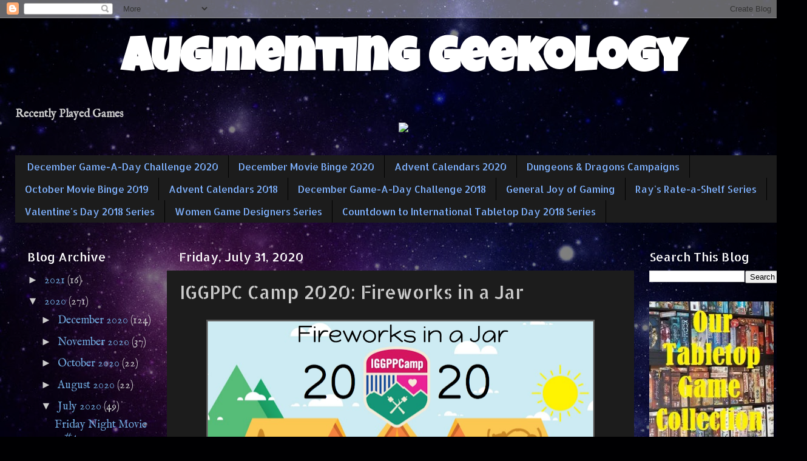

--- FILE ---
content_type: text/html; charset=UTF-8
request_url: https://adventgeekgirl.blogspot.com/2020/07/iggppc-camp-2020-liquid-ghost-drinks.html
body_size: 18042
content:
<!DOCTYPE html>
<html class='v2' dir='ltr' lang='en'>
<head>
<link href='https://www.blogger.com/static/v1/widgets/335934321-css_bundle_v2.css' rel='stylesheet' type='text/css'/>
<meta content='width=1100' name='viewport'/>
<meta content='text/html; charset=UTF-8' http-equiv='Content-Type'/>
<meta content='blogger' name='generator'/>
<link href='https://adventgeekgirl.blogspot.com/favicon.ico' rel='icon' type='image/x-icon'/>
<link href='http://adventgeekgirl.blogspot.com/2020/07/iggppc-camp-2020-liquid-ghost-drinks.html' rel='canonical'/>
<link rel="alternate" type="application/atom+xml" title="Augmenting Geekology - Atom" href="https://adventgeekgirl.blogspot.com/feeds/posts/default" />
<link rel="alternate" type="application/rss+xml" title="Augmenting Geekology - RSS" href="https://adventgeekgirl.blogspot.com/feeds/posts/default?alt=rss" />
<link rel="service.post" type="application/atom+xml" title="Augmenting Geekology - Atom" href="https://www.blogger.com/feeds/5891012494370090068/posts/default" />

<link rel="alternate" type="application/atom+xml" title="Augmenting Geekology - Atom" href="https://adventgeekgirl.blogspot.com/feeds/376146708263303103/comments/default" />
<!--Can't find substitution for tag [blog.ieCssRetrofitLinks]-->
<link href='https://blogger.googleusercontent.com/img/b/R29vZ2xl/AVvXsEgQak8Okr-08hyTffsgMflULIiYYv-A0Fi3zlpFIQeZnnP_HyiSKROnXRyCp5OapSkKDgz3DcfZAKsi1AQ8WwHgBr3QfxJ36BVATX9g1IVvtb15phfVqZoTCES1kv6plrng6XJET1Vcbuo/s640/fireworks+in+a+jar.png' rel='image_src'/>
<meta content='http://adventgeekgirl.blogspot.com/2020/07/iggppc-camp-2020-liquid-ghost-drinks.html' property='og:url'/>
<meta content='IGGPPC Camp 2020: Fireworks in a Jar' property='og:title'/>
<meta content='   Sometimes it feels like there just isn’t enough cool stuff to do! Well at camp, there is always enough to do, and what would camp be with...' property='og:description'/>
<meta content='https://blogger.googleusercontent.com/img/b/R29vZ2xl/AVvXsEgQak8Okr-08hyTffsgMflULIiYYv-A0Fi3zlpFIQeZnnP_HyiSKROnXRyCp5OapSkKDgz3DcfZAKsi1AQ8WwHgBr3QfxJ36BVATX9g1IVvtb15phfVqZoTCES1kv6plrng6XJET1Vcbuo/w1200-h630-p-k-no-nu/fireworks+in+a+jar.png' property='og:image'/>
<title>Augmenting Geekology: IGGPPC Camp 2020: Fireworks in a Jar</title>
<style type='text/css'>@font-face{font-family:'Allerta Stencil';font-style:normal;font-weight:400;font-display:swap;src:url(//fonts.gstatic.com/s/allertastencil/v24/HTx0L209KT-LmIE9N7OR6eiycOe1_Db29XP-vA.woff2)format('woff2');unicode-range:U+0000-00FF,U+0131,U+0152-0153,U+02BB-02BC,U+02C6,U+02DA,U+02DC,U+0304,U+0308,U+0329,U+2000-206F,U+20AC,U+2122,U+2191,U+2193,U+2212,U+2215,U+FEFF,U+FFFD;}@font-face{font-family:'IM Fell English';font-style:normal;font-weight:400;font-display:swap;src:url(//fonts.gstatic.com/s/imfellenglish/v14/Ktk1ALSLW8zDe0rthJysWrnLsAzHEKOYd4xI5g.woff2)format('woff2');unicode-range:U+0000-00FF,U+0131,U+0152-0153,U+02BB-02BC,U+02C6,U+02DA,U+02DC,U+0304,U+0308,U+0329,U+2000-206F,U+20AC,U+2122,U+2191,U+2193,U+2212,U+2215,U+FEFF,U+FFFD;}@font-face{font-family:'Luckiest Guy';font-style:normal;font-weight:400;font-display:swap;src:url(//fonts.gstatic.com/s/luckiestguy/v25/_gP_1RrxsjcxVyin9l9n_j2hQ952ijl7aSqP.woff2)format('woff2');unicode-range:U+0100-02BA,U+02BD-02C5,U+02C7-02CC,U+02CE-02D7,U+02DD-02FF,U+0304,U+0308,U+0329,U+1D00-1DBF,U+1E00-1E9F,U+1EF2-1EFF,U+2020,U+20A0-20AB,U+20AD-20C0,U+2113,U+2C60-2C7F,U+A720-A7FF;}@font-face{font-family:'Luckiest Guy';font-style:normal;font-weight:400;font-display:swap;src:url(//fonts.gstatic.com/s/luckiestguy/v25/_gP_1RrxsjcxVyin9l9n_j2hTd52ijl7aQ.woff2)format('woff2');unicode-range:U+0000-00FF,U+0131,U+0152-0153,U+02BB-02BC,U+02C6,U+02DA,U+02DC,U+0304,U+0308,U+0329,U+2000-206F,U+20AC,U+2122,U+2191,U+2193,U+2212,U+2215,U+FEFF,U+FFFD;}</style>
<style id='page-skin-1' type='text/css'><!--
/*-----------------------------------------------
Blogger Template Style
Name:     Picture Window
Designer: Blogger
URL:      www.blogger.com
----------------------------------------------- */
/* Content
----------------------------------------------- */
body {
font: normal normal 20px IM Fell English;
color: #cccccc;
background: #000002 url(//themes.googleusercontent.com/image?id=1nCEFJnjbEM1e6XClO-Dh7L-U6FJQuxivkV20FpXYmkNyRA0vQIZPfjuIp6hcROwwArvQ) no-repeat fixed top center /* Credit: sololos (http://www.istockphoto.com/googleimages.php?id=5613056&platform=blogger) */;
}
html body .region-inner {
min-width: 0;
max-width: 100%;
width: auto;
}
.content-outer {
font-size: 90%;
}
a:link {
text-decoration:none;
color: #6fa8dc;
}
a:visited {
text-decoration:none;
color: #ffffff;
}
a:hover {
text-decoration:underline;
color: #6fa8dc;
}
.content-outer {
background: transparent url(//www.blogblog.com/1kt/transparent/black50.png) repeat scroll top left;
-moz-border-radius: 0;
-webkit-border-radius: 0;
-goog-ms-border-radius: 0;
border-radius: 0;
-moz-box-shadow: 0 0 3px rgba(0, 0, 0, .15);
-webkit-box-shadow: 0 0 3px rgba(0, 0, 0, .15);
-goog-ms-box-shadow: 0 0 3px rgba(0, 0, 0, .15);
box-shadow: 0 0 3px rgba(0, 0, 0, .15);
margin: 0 auto;
}
.content-inner {
padding: 10px;
}
/* Header
----------------------------------------------- */
.header-outer {
background: transparent none repeat-x scroll top left;
_background-image: none;
color: #ffffff;
-moz-border-radius: 0;
-webkit-border-radius: 0;
-goog-ms-border-radius: 0;
border-radius: 0;
}
.Header img, .Header #header-inner {
-moz-border-radius: 0;
-webkit-border-radius: 0;
-goog-ms-border-radius: 0;
border-radius: 0;
}
.header-inner .Header .titlewrapper,
.header-inner .Header .descriptionwrapper {
padding-left: 30px;
padding-right: 30px;
}
.Header h1 {
font: normal bold 80px Luckiest Guy;
text-shadow: 1px 1px 3px rgba(0, 0, 0, 0.3);
}
.Header h1 a {
color: #ffffff;
}
.Header .description {
font-size: 130%;
}
/* Tabs
----------------------------------------------- */
.tabs-inner {
margin: .5em 15px 1em;
padding: 0;
}
.tabs-inner .section {
margin: 0;
}
.tabs-inner .widget ul {
padding: 0;
background: #1c1c1c none repeat scroll bottom;
-moz-border-radius: 0;
-webkit-border-radius: 0;
-goog-ms-border-radius: 0;
border-radius: 0;
}
.tabs-inner .widget li {
border: none;
}
.tabs-inner .widget li a {
display: inline-block;
padding: .5em 1em;
margin-right: 0;
color: #7fb2ff;
font: normal normal 16px Allerta Stencil;
-moz-border-radius: 0 0 0 0;
-webkit-border-top-left-radius: 0;
-webkit-border-top-right-radius: 0;
-goog-ms-border-radius: 0 0 0 0;
border-radius: 0 0 0 0;
background: transparent none no-repeat scroll top left;
border-right: 1px solid #000000;
}
.tabs-inner .widget li:first-child a {
padding-left: 1.25em;
-moz-border-radius-topleft: 0;
-moz-border-radius-bottomleft: 0;
-webkit-border-top-left-radius: 0;
-webkit-border-bottom-left-radius: 0;
-goog-ms-border-top-left-radius: 0;
-goog-ms-border-bottom-left-radius: 0;
border-top-left-radius: 0;
border-bottom-left-radius: 0;
}
.tabs-inner .widget li.selected a,
.tabs-inner .widget li a:hover {
position: relative;
z-index: 1;
background: #0065dd none repeat scroll bottom;
color: #ffffff;
-moz-box-shadow: 0 0 0 rgba(0, 0, 0, .15);
-webkit-box-shadow: 0 0 0 rgba(0, 0, 0, .15);
-goog-ms-box-shadow: 0 0 0 rgba(0, 0, 0, .15);
box-shadow: 0 0 0 rgba(0, 0, 0, .15);
}
/* Headings
----------------------------------------------- */
h2 {
font: normal normal 20px Allerta Stencil;
text-transform: none;
color: #ffffff;
margin: .5em 0;
}
/* Main
----------------------------------------------- */
.main-outer {
background: transparent none repeat scroll top center;
-moz-border-radius: 0 0 0 0;
-webkit-border-top-left-radius: 0;
-webkit-border-top-right-radius: 0;
-webkit-border-bottom-left-radius: 0;
-webkit-border-bottom-right-radius: 0;
-goog-ms-border-radius: 0 0 0 0;
border-radius: 0 0 0 0;
-moz-box-shadow: 0 0 0 rgba(0, 0, 0, .15);
-webkit-box-shadow: 0 0 0 rgba(0, 0, 0, .15);
-goog-ms-box-shadow: 0 0 0 rgba(0, 0, 0, .15);
box-shadow: 0 0 0 rgba(0, 0, 0, .15);
}
.main-inner {
padding: 15px 20px 20px;
}
.main-inner .column-center-inner {
padding: 0 0;
}
.main-inner .column-left-inner {
padding-left: 0;
}
.main-inner .column-right-inner {
padding-right: 0;
}
/* Posts
----------------------------------------------- */
h3.post-title {
margin: 0;
font: normal normal 30px Allerta Stencil;
}
.comments h4 {
margin: 1em 0 0;
font: normal normal 30px Allerta Stencil;
}
.date-header span {
color: #ffffff;
}
.post-outer {
background-color: #1c1c1c;
border: solid 1px transparent;
-moz-border-radius: 0;
-webkit-border-radius: 0;
border-radius: 0;
-goog-ms-border-radius: 0;
padding: 15px 20px;
margin: 0 -20px 20px;
}
.post-body {
line-height: 1.4;
font-size: 110%;
position: relative;
}
.post-header {
margin: 0 0 1.5em;
color: #999999;
line-height: 1.6;
}
.post-footer {
margin: .5em 0 0;
color: #999999;
line-height: 1.6;
}
#blog-pager {
font-size: 140%
}
#comments .comment-author {
padding-top: 1.5em;
border-top: dashed 1px #ccc;
border-top: dashed 1px rgba(128, 128, 128, .5);
background-position: 0 1.5em;
}
#comments .comment-author:first-child {
padding-top: 0;
border-top: none;
}
.avatar-image-container {
margin: .2em 0 0;
}
/* Comments
----------------------------------------------- */
.comments .comments-content .icon.blog-author {
background-repeat: no-repeat;
background-image: url([data-uri]);
}
.comments .comments-content .loadmore a {
border-top: 1px solid #6fa8dc;
border-bottom: 1px solid #6fa8dc;
}
.comments .continue {
border-top: 2px solid #6fa8dc;
}
/* Widgets
----------------------------------------------- */
.widget ul, .widget #ArchiveList ul.flat {
padding: 0;
list-style: none;
}
.widget ul li, .widget #ArchiveList ul.flat li {
border-top: dashed 1px #ccc;
border-top: dashed 1px rgba(128, 128, 128, .5);
}
.widget ul li:first-child, .widget #ArchiveList ul.flat li:first-child {
border-top: none;
}
.widget .post-body ul {
list-style: disc;
}
.widget .post-body ul li {
border: none;
}
/* Footer
----------------------------------------------- */
.footer-outer {
color:#cccccc;
background: transparent none repeat scroll top center;
-moz-border-radius: 0 0 0 0;
-webkit-border-top-left-radius: 0;
-webkit-border-top-right-radius: 0;
-webkit-border-bottom-left-radius: 0;
-webkit-border-bottom-right-radius: 0;
-goog-ms-border-radius: 0 0 0 0;
border-radius: 0 0 0 0;
-moz-box-shadow: 0 0 0 rgba(0, 0, 0, .15);
-webkit-box-shadow: 0 0 0 rgba(0, 0, 0, .15);
-goog-ms-box-shadow: 0 0 0 rgba(0, 0, 0, .15);
box-shadow: 0 0 0 rgba(0, 0, 0, .15);
}
.footer-inner {
padding: 10px 20px 20px;
}
.footer-outer a {
color: #6fa8dc;
}
.footer-outer a:visited {
color: #ffffff;
}
.footer-outer a:hover {
color: #6fa8dc;
}
.footer-outer .widget h2 {
color: #ffffff;
}
/* Mobile
----------------------------------------------- */
html body.mobile {
height: auto;
}
html body.mobile {
min-height: 480px;
background-size: 100% auto;
}
.mobile .body-fauxcolumn-outer {
background: transparent none repeat scroll top left;
}
html .mobile .mobile-date-outer, html .mobile .blog-pager {
border-bottom: none;
background: transparent none repeat scroll top center;
margin-bottom: 10px;
}
.mobile .date-outer {
background: transparent none repeat scroll top center;
}
.mobile .header-outer, .mobile .main-outer,
.mobile .post-outer, .mobile .footer-outer {
-moz-border-radius: 0;
-webkit-border-radius: 0;
-goog-ms-border-radius: 0;
border-radius: 0;
}
.mobile .content-outer,
.mobile .main-outer,
.mobile .post-outer {
background: inherit;
border: none;
}
.mobile .content-outer {
font-size: 100%;
}
.mobile-link-button {
background-color: #6fa8dc;
}
.mobile-link-button a:link, .mobile-link-button a:visited {
color: #1c1c1c;
}
.mobile-index-contents {
color: #cccccc;
}
.mobile .tabs-inner .PageList .widget-content {
background: #0065dd none repeat scroll bottom;
color: #ffffff;
}
.mobile .tabs-inner .PageList .widget-content .pagelist-arrow {
border-left: 1px solid #000000;
}

--></style>
<style id='template-skin-1' type='text/css'><!--
body {
min-width: 1330px;
}
.content-outer, .content-fauxcolumn-outer, .region-inner {
min-width: 1330px;
max-width: 1330px;
_width: 1330px;
}
.main-inner .columns {
padding-left: 250px;
padding-right: 260px;
}
.main-inner .fauxcolumn-center-outer {
left: 250px;
right: 260px;
/* IE6 does not respect left and right together */
_width: expression(this.parentNode.offsetWidth -
parseInt("250px") -
parseInt("260px") + 'px');
}
.main-inner .fauxcolumn-left-outer {
width: 250px;
}
.main-inner .fauxcolumn-right-outer {
width: 260px;
}
.main-inner .column-left-outer {
width: 250px;
right: 100%;
margin-left: -250px;
}
.main-inner .column-right-outer {
width: 260px;
margin-right: -260px;
}
#layout {
min-width: 0;
}
#layout .content-outer {
min-width: 0;
width: 800px;
}
#layout .region-inner {
min-width: 0;
width: auto;
}
body#layout div.add_widget {
padding: 8px;
}
body#layout div.add_widget a {
margin-left: 32px;
}
--></style>
<style>
    body {background-image:url(\/\/themes.googleusercontent.com\/image?id=1nCEFJnjbEM1e6XClO-Dh7L-U6FJQuxivkV20FpXYmkNyRA0vQIZPfjuIp6hcROwwArvQ);}
    
@media (max-width: 200px) { body {background-image:url(\/\/themes.googleusercontent.com\/image?id=1nCEFJnjbEM1e6XClO-Dh7L-U6FJQuxivkV20FpXYmkNyRA0vQIZPfjuIp6hcROwwArvQ&options=w200);}}
@media (max-width: 400px) and (min-width: 201px) { body {background-image:url(\/\/themes.googleusercontent.com\/image?id=1nCEFJnjbEM1e6XClO-Dh7L-U6FJQuxivkV20FpXYmkNyRA0vQIZPfjuIp6hcROwwArvQ&options=w400);}}
@media (max-width: 800px) and (min-width: 401px) { body {background-image:url(\/\/themes.googleusercontent.com\/image?id=1nCEFJnjbEM1e6XClO-Dh7L-U6FJQuxivkV20FpXYmkNyRA0vQIZPfjuIp6hcROwwArvQ&options=w800);}}
@media (max-width: 1200px) and (min-width: 801px) { body {background-image:url(\/\/themes.googleusercontent.com\/image?id=1nCEFJnjbEM1e6XClO-Dh7L-U6FJQuxivkV20FpXYmkNyRA0vQIZPfjuIp6hcROwwArvQ&options=w1200);}}
/* Last tag covers anything over one higher than the previous max-size cap. */
@media (min-width: 1201px) { body {background-image:url(\/\/themes.googleusercontent.com\/image?id=1nCEFJnjbEM1e6XClO-Dh7L-U6FJQuxivkV20FpXYmkNyRA0vQIZPfjuIp6hcROwwArvQ&options=w1600);}}
  </style>
<link href='https://www.blogger.com/dyn-css/authorization.css?targetBlogID=5891012494370090068&amp;zx=ceb0331a-9bf9-4f84-9ea2-9ef66c34e7d1' media='none' onload='if(media!=&#39;all&#39;)media=&#39;all&#39;' rel='stylesheet'/><noscript><link href='https://www.blogger.com/dyn-css/authorization.css?targetBlogID=5891012494370090068&amp;zx=ceb0331a-9bf9-4f84-9ea2-9ef66c34e7d1' rel='stylesheet'/></noscript>
<meta name='google-adsense-platform-account' content='ca-host-pub-1556223355139109'/>
<meta name='google-adsense-platform-domain' content='blogspot.com'/>

</head>
<body class='loading variant-screen'>
<div class='navbar section' id='navbar' name='Navbar'><div class='widget Navbar' data-version='1' id='Navbar1'><script type="text/javascript">
    function setAttributeOnload(object, attribute, val) {
      if(window.addEventListener) {
        window.addEventListener('load',
          function(){ object[attribute] = val; }, false);
      } else {
        window.attachEvent('onload', function(){ object[attribute] = val; });
      }
    }
  </script>
<div id="navbar-iframe-container"></div>
<script type="text/javascript" src="https://apis.google.com/js/platform.js"></script>
<script type="text/javascript">
      gapi.load("gapi.iframes:gapi.iframes.style.bubble", function() {
        if (gapi.iframes && gapi.iframes.getContext) {
          gapi.iframes.getContext().openChild({
              url: 'https://www.blogger.com/navbar/5891012494370090068?po\x3d376146708263303103\x26origin\x3dhttps://adventgeekgirl.blogspot.com',
              where: document.getElementById("navbar-iframe-container"),
              id: "navbar-iframe"
          });
        }
      });
    </script><script type="text/javascript">
(function() {
var script = document.createElement('script');
script.type = 'text/javascript';
script.src = '//pagead2.googlesyndication.com/pagead/js/google_top_exp.js';
var head = document.getElementsByTagName('head')[0];
if (head) {
head.appendChild(script);
}})();
</script>
</div></div>
<div class='body-fauxcolumns'>
<div class='fauxcolumn-outer body-fauxcolumn-outer'>
<div class='cap-top'>
<div class='cap-left'></div>
<div class='cap-right'></div>
</div>
<div class='fauxborder-left'>
<div class='fauxborder-right'></div>
<div class='fauxcolumn-inner'>
</div>
</div>
<div class='cap-bottom'>
<div class='cap-left'></div>
<div class='cap-right'></div>
</div>
</div>
</div>
<div class='content'>
<div class='content-fauxcolumns'>
<div class='fauxcolumn-outer content-fauxcolumn-outer'>
<div class='cap-top'>
<div class='cap-left'></div>
<div class='cap-right'></div>
</div>
<div class='fauxborder-left'>
<div class='fauxborder-right'></div>
<div class='fauxcolumn-inner'>
</div>
</div>
<div class='cap-bottom'>
<div class='cap-left'></div>
<div class='cap-right'></div>
</div>
</div>
</div>
<div class='content-outer'>
<div class='content-cap-top cap-top'>
<div class='cap-left'></div>
<div class='cap-right'></div>
</div>
<div class='fauxborder-left content-fauxborder-left'>
<div class='fauxborder-right content-fauxborder-right'></div>
<div class='content-inner'>
<header>
<div class='header-outer'>
<div class='header-cap-top cap-top'>
<div class='cap-left'></div>
<div class='cap-right'></div>
</div>
<div class='fauxborder-left header-fauxborder-left'>
<div class='fauxborder-right header-fauxborder-right'></div>
<div class='region-inner header-inner'>
<div class='header section' id='header' name='Header'><div class='widget Header' data-version='1' id='Header1'>
<div id='header-inner'>
<div class='titlewrapper'>
<h1 class='title'>
<a href='https://adventgeekgirl.blogspot.com/'>
<center>Augmenting Geekology</center>
</a>
</h1>
</div>
<div class='descriptionwrapper'>
<p class='description'><span>
</span></p>
</div>
</div>
</div></div>
</div>
</div>
<div class='header-cap-bottom cap-bottom'>
<div class='cap-left'></div>
<div class='cap-right'></div>
</div>
</div>
</header>
<div class='tabs-outer'>
<div class='tabs-cap-top cap-top'>
<div class='cap-left'></div>
<div class='cap-right'></div>
</div>
<div class='fauxborder-left tabs-fauxborder-left'>
<div class='fauxborder-right tabs-fauxborder-right'></div>
<div class='region-inner tabs-inner'>
<div class='tabs section' id='crosscol' name='Cross-Column'><div class='widget HTML' data-version='1' id='HTML1'>
<h2 class='title'>Recently Played</h2>
<div class='widget-content'>
<b>Recently Played Games</b><center style="font-weight: normal;"><img border="0" src="https://boardgamegeek.com/jswidget.php?username=AdventGeekGirl&amp;numitems=8&amp;text=none&amp;images=medium&amp;show=recentplays&amp;imagesonly=1&amp;imagepos=right&amp;inline=1&amp;domains%5B%5D=boardgame&amp;imagewidget=1" / /></center>
</div>
<div class='clear'></div>
</div></div>
<div class='tabs section' id='crosscol-overflow' name='Cross-Column 2'><div class='widget PageList' data-version='1' id='PageList1'>
<h2>The Joy of Gaming Series</h2>
<div class='widget-content'>
<ul>
<li>
<a href='https://adventgeekgirl.blogspot.com/p/december-game-day-challenge-2020.html'>December Game-A-Day Challenge 2020</a>
</li>
<li>
<a href='https://adventgeekgirl.blogspot.com/p/december-movie-binge-2020.html'>December Movie Binge 2020</a>
</li>
<li>
<a href='https://adventgeekgirl.blogspot.com/p/advent-calendars-2020.html'>Advent Calendars 2020</a>
</li>
<li>
<a href='https://adventgeekgirl.blogspot.com/p/dungeons-dragons-tuesday.html'>Dungeons &amp; Dragons Campaigns</a>
</li>
<li>
<a href='https://adventgeekgirl.blogspot.com/p/october-movie-binge-2019.html'>October Movie Binge 2019</a>
</li>
<li>
<a href='https://adventgeekgirl.blogspot.com/p/advent-calendars-2018.html'>Advent Calendars 2018</a>
</li>
<li>
<a href='https://adventgeekgirl.blogspot.com/p/december-game-day-challenge.html'>December Game-A-Day Challenge 2018</a>
</li>
<li>
<a href='https://adventgeekgirl.blogspot.com/p/general-joy-of-gaming.html'>General Joy of Gaming</a>
</li>
<li>
<a href='https://adventgeekgirl.blogspot.com/p/rays-rate-shelf-series.html'>Ray's Rate-a-Shelf Series</a>
</li>
<li>
<a href='https://adventgeekgirl.blogspot.com/p/valentines-day-2018-series.html'>Valentine's Day 2018 Series</a>
</li>
<li>
<a href='https://adventgeekgirl.blogspot.com/p/women-game-designers-series.html'>Women Game Designers Series</a>
</li>
<li>
<a href='https://adventgeekgirl.blogspot.com/p/countdown-to-international-tabletop-day.html'>Countdown to International Tabletop Day 2018 Series</a>
</li>
</ul>
<div class='clear'></div>
</div>
</div></div>
</div>
</div>
<div class='tabs-cap-bottom cap-bottom'>
<div class='cap-left'></div>
<div class='cap-right'></div>
</div>
</div>
<div class='main-outer'>
<div class='main-cap-top cap-top'>
<div class='cap-left'></div>
<div class='cap-right'></div>
</div>
<div class='fauxborder-left main-fauxborder-left'>
<div class='fauxborder-right main-fauxborder-right'></div>
<div class='region-inner main-inner'>
<div class='columns fauxcolumns'>
<div class='fauxcolumn-outer fauxcolumn-center-outer'>
<div class='cap-top'>
<div class='cap-left'></div>
<div class='cap-right'></div>
</div>
<div class='fauxborder-left'>
<div class='fauxborder-right'></div>
<div class='fauxcolumn-inner'>
</div>
</div>
<div class='cap-bottom'>
<div class='cap-left'></div>
<div class='cap-right'></div>
</div>
</div>
<div class='fauxcolumn-outer fauxcolumn-left-outer'>
<div class='cap-top'>
<div class='cap-left'></div>
<div class='cap-right'></div>
</div>
<div class='fauxborder-left'>
<div class='fauxborder-right'></div>
<div class='fauxcolumn-inner'>
</div>
</div>
<div class='cap-bottom'>
<div class='cap-left'></div>
<div class='cap-right'></div>
</div>
</div>
<div class='fauxcolumn-outer fauxcolumn-right-outer'>
<div class='cap-top'>
<div class='cap-left'></div>
<div class='cap-right'></div>
</div>
<div class='fauxborder-left'>
<div class='fauxborder-right'></div>
<div class='fauxcolumn-inner'>
</div>
</div>
<div class='cap-bottom'>
<div class='cap-left'></div>
<div class='cap-right'></div>
</div>
</div>
<!-- corrects IE6 width calculation -->
<div class='columns-inner'>
<div class='column-center-outer'>
<div class='column-center-inner'>
<div class='main section' id='main' name='Main'><div class='widget Blog' data-version='1' id='Blog1'>
<div class='blog-posts hfeed'>

          <div class="date-outer">
        
<h2 class='date-header'><span>Friday, July 31, 2020</span></h2>

          <div class="date-posts">
        
<div class='post-outer'>
<div class='post hentry uncustomized-post-template' itemprop='blogPost' itemscope='itemscope' itemtype='http://schema.org/BlogPosting'>
<meta content='https://blogger.googleusercontent.com/img/b/R29vZ2xl/AVvXsEgQak8Okr-08hyTffsgMflULIiYYv-A0Fi3zlpFIQeZnnP_HyiSKROnXRyCp5OapSkKDgz3DcfZAKsi1AQ8WwHgBr3QfxJ36BVATX9g1IVvtb15phfVqZoTCES1kv6plrng6XJET1Vcbuo/s640/fireworks+in+a+jar.png' itemprop='image_url'/>
<meta content='5891012494370090068' itemprop='blogId'/>
<meta content='376146708263303103' itemprop='postId'/>
<a name='376146708263303103'></a>
<h3 class='post-title entry-title' itemprop='name'>
IGGPPC Camp 2020: Fireworks in a Jar
</h3>
<div class='post-header'>
<div class='post-header-line-1'></div>
</div>
<div class='post-body entry-content' id='post-body-376146708263303103' itemprop='description articleBody'>
<div class="separator" style="clear: both; text-align: center;">
<a href="https://blogger.googleusercontent.com/img/b/R29vZ2xl/AVvXsEgQak8Okr-08hyTffsgMflULIiYYv-A0Fi3zlpFIQeZnnP_HyiSKROnXRyCp5OapSkKDgz3DcfZAKsi1AQ8WwHgBr3QfxJ36BVATX9g1IVvtb15phfVqZoTCES1kv6plrng6XJET1Vcbuo/s1600/fireworks+in+a+jar.png" imageanchor="1" style="margin-left: 1em; margin-right: 1em;"><img border="0" data-original-height="728" data-original-width="1600" height="290" src="https://blogger.googleusercontent.com/img/b/R29vZ2xl/AVvXsEgQak8Okr-08hyTffsgMflULIiYYv-A0Fi3zlpFIQeZnnP_HyiSKROnXRyCp5OapSkKDgz3DcfZAKsi1AQ8WwHgBr3QfxJ36BVATX9g1IVvtb15phfVqZoTCES1kv6plrng6XJET1Vcbuo/s640/fireworks+in+a+jar.png" width="640" /></a></div>
<br />
Sometimes it feels like there just isn&#8217;t enough cool stuff to do! Well at camp, there is always enough to do, and what would camp be without a good bit of Science magic? Today we&#8217;re creating fireworks in a jar!<br />
<br />
A fun Science reaction is fireworks! When we think of fireworks, it&#8217;s those big, loud, color explosions during certain holiday festivals such as the Fourth of July in America or Burns&#8217; Night in Scotland. We love the pops up color and the oohs and the ahhs. There are often so many complaints about fireworks and how loud and obnoxious they are, I thought it would be interesting to look for an experiment that would allow for a similar reaction without all the stress. I found one in the form of a fun Science experiment!<br />
<br />
Having taught Science for several years, I love finding an experiment to do. Density experiments are some of my favorite. (To get a little technical, Density=Mass/Volume or D=M/V.) A popular density experiment is the seven layers of liquids experiment. You layer a bunch of different liquids and watch them separate into which density is more. Oil and water separate is an example of density.<br />
<br />
This year for camp, I found a density experiment that can make tiny liquid fireworks! You just need a few simple household ingredients and you can watch the colors explode before your eyes! No need for protective gear or to thunder jacket your pets. Just follow the directions below and watch the colorful sights!<br />
<br />
<span style="font-size: large;"><b><u>Materials:</u></b></span><br />
<br />
<ul>
<li>Tall, Clear Drinking Glass or Jar</li>
<li>Small Bowl</li>
<li>Warm Water</li>
<li>2 TBSP Vegetable Oil</li>
<li>Liquid Food Coloring (multiple colors)</li>
<li>Fork (plastic or metal, doesn&#8217;t matter)</li>
</ul>
<br />
<br />
<span style="font-size: large;"><b><u>Fireworks in a Jar Instructions:</u></b></span><br />
<br />
1. Fill the container 3/4 of the way with warm water.<br />
<br />
2. In the small bowl, dump 2 TBSP of Vegetable Oil.<br />
<br />
3. Slowly add a few drops of different coloring to the oil. Somewhere between 4-6 drops and 2-3 colors.<br />
<br />
4. Take the fork and mix up the drops into smaller droplets.<br />
<br />
5. Slowly pour the oil into the water, letting it slowly settle on top.<br />
<br />
6. Now watch as little explosions of color fall from the oil into the the water!<br />
<br />
<div class="separator" style="clear: both; text-align: center;">
<a href="https://blogger.googleusercontent.com/img/b/R29vZ2xl/AVvXsEgM_1mXFDfj0WJzflbahLYukPGGQTPK6hDlQprsE9ahPzc8CTEnYZyY-StcZ9BeSCuCgWtmJNS6eJLdkI7Jd758-9zKY66Zw3pCME2b8hS2ANXeFLwtw0zyl0K2mjyWKgd3VgyKAp2nvyY/s1600/00000IMG_00000_BURST20200720125151360_COVER.jpg" imageanchor="1" style="margin-left: 1em; margin-right: 1em;"><img border="0" data-original-height="1600" data-original-width="1200" height="320" src="https://blogger.googleusercontent.com/img/b/R29vZ2xl/AVvXsEgM_1mXFDfj0WJzflbahLYukPGGQTPK6hDlQprsE9ahPzc8CTEnYZyY-StcZ9BeSCuCgWtmJNS6eJLdkI7Jd758-9zKY66Zw3pCME2b8hS2ANXeFLwtw0zyl0K2mjyWKgd3VgyKAp2nvyY/s320/00000IMG_00000_BURST20200720125151360_COVER.jpg" width="240" /></a></div>
<br />
<div class="separator" style="clear: both; text-align: center;">
<a href="https://blogger.googleusercontent.com/img/b/R29vZ2xl/AVvXsEg68h6kwLC4FMrfEoFYzFOuOelkN1Us7xa-sqFU0pTMXS-6UNlx3W5-nQ7CpI_CqBGsVkjm6_DQpRMqfCxiTjjKNjrVk8eMai4HFLDoStnUPmnqCRA9uE5ZchAA11h2tguFN6HNyj5noTI/s1600/00000IMG_00000_BURST20200720125230930_COVER.jpg" imageanchor="1" style="margin-left: 1em; margin-right: 1em;"><img border="0" data-original-height="560" data-original-width="500" height="320" src="https://blogger.googleusercontent.com/img/b/R29vZ2xl/AVvXsEg68h6kwLC4FMrfEoFYzFOuOelkN1Us7xa-sqFU0pTMXS-6UNlx3W5-nQ7CpI_CqBGsVkjm6_DQpRMqfCxiTjjKNjrVk8eMai4HFLDoStnUPmnqCRA9uE5ZchAA11h2tguFN6HNyj5noTI/s320/00000IMG_00000_BURST20200720125230930_COVER.jpg" width="285" /></a></div>
<br />
Try this experiment with different colors and different amounts of food coloring. I know it took me a few times to figure out exactly the amount of food coloring I wanted to use.<br />
<br />
Some people have suggested adding glitter or using some neon or glow-in-the-dark paints, but I found it didn&#8217;t work as well. You are free to experiment, because this is Science after all!<br />
<div class="separator" style="clear: both; text-align: center;">
<a href="https://blogger.googleusercontent.com/img/b/R29vZ2xl/AVvXsEhvfQoE6vNgvh-_GWoW8Ym45shyphenhyphenaU97ytVzOxqIuNlZu8XWbg4Vz2M9PfMEhdw1NUM2wFc3fXGuIYMtOzYAA28mPZHfhKBW2hBOOoCkqTcBhyoSC9ezV5DFrn2Q8oWGaOk6rHf-ze_Icd0/s1600/Slayer-1-600x646.jpg" imageanchor="1" style="margin-left: 1em; margin-right: 1em;"><img border="0" data-original-height="646" data-original-width="600" height="320" src="https://blogger.googleusercontent.com/img/b/R29vZ2xl/AVvXsEhvfQoE6vNgvh-_GWoW8Ym45shyphenhyphenaU97ytVzOxqIuNlZu8XWbg4Vz2M9PfMEhdw1NUM2wFc3fXGuIYMtOzYAA28mPZHfhKBW2hBOOoCkqTcBhyoSC9ezV5DFrn2Q8oWGaOk6rHf-ze_Icd0/s320/Slayer-1-600x646.jpg" width="297" /></a></div>
<div class="separator" style="clear: both; text-align: center;">
<a href="https://blogger.googleusercontent.com/img/b/R29vZ2xl/AVvXsEiOVYxvmEdJJDmqz9426eoVe_dTVebGuNRS2Ur17o2Gu14rP5NngZG8K7wewuEiALQ8sYZuLnwh4dXg99p7ZMcm3w58NEkA3e_zwko1OM4-638diP-I6lF7llGdLaPRFf9j3gdJE2LIJuc/s1600/keepthegamescoming.jpg" imageanchor="1" style="clear: right; float: right; margin-bottom: 1em; margin-left: 1em;"><img border="0" data-original-height="155" data-original-width="285" src="https://blogger.googleusercontent.com/img/b/R29vZ2xl/AVvXsEiOVYxvmEdJJDmqz9426eoVe_dTVebGuNRS2Ur17o2Gu14rP5NngZG8K7wewuEiALQ8sYZuLnwh4dXg99p7ZMcm3w58NEkA3e_zwko1OM4-638diP-I6lF7llGdLaPRFf9j3gdJE2LIJuc/s1600/keepthegamescoming.jpg" /></a></div>
<br />
<div style='clear: both;'></div>
</div>
<div class='post-footer'>
<div class='post-footer-line post-footer-line-1'>
<span class='post-author vcard'>
recorded by
<span class='fn' itemprop='author' itemscope='itemscope' itemtype='http://schema.org/Person'>
<meta content='https://www.blogger.com/profile/01557786507171836153' itemprop='url'/>
<a class='g-profile' href='https://www.blogger.com/profile/01557786507171836153' rel='author' title='author profile'>
<span itemprop='name'>AdventGeekGirl</span>
</a>
</span>
</span>
<span class='post-timestamp'>
@
<meta content='http://adventgeekgirl.blogspot.com/2020/07/iggppc-camp-2020-liquid-ghost-drinks.html' itemprop='url'/>
<a class='timestamp-link' href='https://adventgeekgirl.blogspot.com/2020/07/iggppc-camp-2020-liquid-ghost-drinks.html' rel='bookmark' title='permanent link'><abbr class='published' itemprop='datePublished' title='2020-07-31T10:00:00-05:00'>10:00&#8239;AM</abbr></a>
</span>
<span class='post-comment-link'>
</span>
<span class='post-icons'>
<span class='item-control blog-admin pid-1824183281'>
<a href='https://www.blogger.com/post-edit.g?blogID=5891012494370090068&postID=376146708263303103&from=pencil' title='Edit Post'>
<img alt='' class='icon-action' height='18' src='https://resources.blogblog.com/img/icon18_edit_allbkg.gif' width='18'/>
</a>
</span>
</span>
<div class='post-share-buttons goog-inline-block'>
<a class='goog-inline-block share-button sb-email' href='https://www.blogger.com/share-post.g?blogID=5891012494370090068&postID=376146708263303103&target=email' target='_blank' title='Email This'><span class='share-button-link-text'>Email This</span></a><a class='goog-inline-block share-button sb-blog' href='https://www.blogger.com/share-post.g?blogID=5891012494370090068&postID=376146708263303103&target=blog' onclick='window.open(this.href, "_blank", "height=270,width=475"); return false;' target='_blank' title='BlogThis!'><span class='share-button-link-text'>BlogThis!</span></a><a class='goog-inline-block share-button sb-twitter' href='https://www.blogger.com/share-post.g?blogID=5891012494370090068&postID=376146708263303103&target=twitter' target='_blank' title='Share to X'><span class='share-button-link-text'>Share to X</span></a><a class='goog-inline-block share-button sb-facebook' href='https://www.blogger.com/share-post.g?blogID=5891012494370090068&postID=376146708263303103&target=facebook' onclick='window.open(this.href, "_blank", "height=430,width=640"); return false;' target='_blank' title='Share to Facebook'><span class='share-button-link-text'>Share to Facebook</span></a><a class='goog-inline-block share-button sb-pinterest' href='https://www.blogger.com/share-post.g?blogID=5891012494370090068&postID=376146708263303103&target=pinterest' target='_blank' title='Share to Pinterest'><span class='share-button-link-text'>Share to Pinterest</span></a>
</div>
</div>
<div class='post-footer-line post-footer-line-2'>
<span class='post-labels'>
Labels:
<a href='https://adventgeekgirl.blogspot.com/search/label/camp' rel='tag'>camp</a>,
<a href='https://adventgeekgirl.blogspot.com/search/label/IGGPPC' rel='tag'>IGGPPC</a>
</span>
</div>
<div class='post-footer-line post-footer-line-3'>
<span class='post-location'>
</span>
</div>
</div>
</div>
<div class='comments' id='comments'>
<a name='comments'></a>
<h4>No comments:</h4>
<div id='Blog1_comments-block-wrapper'>
<dl class='avatar-comment-indent' id='comments-block'>
</dl>
</div>
<p class='comment-footer'>
<div class='comment-form'>
<a name='comment-form'></a>
<h4 id='comment-post-message'>Post a Comment</h4>
<p>
</p>
<a href='https://www.blogger.com/comment/frame/5891012494370090068?po=376146708263303103&hl=en&saa=85391&origin=https://adventgeekgirl.blogspot.com' id='comment-editor-src'></a>
<iframe allowtransparency='true' class='blogger-iframe-colorize blogger-comment-from-post' frameborder='0' height='410px' id='comment-editor' name='comment-editor' src='' width='100%'></iframe>
<script src='https://www.blogger.com/static/v1/jsbin/2830521187-comment_from_post_iframe.js' type='text/javascript'></script>
<script type='text/javascript'>
      BLOG_CMT_createIframe('https://www.blogger.com/rpc_relay.html');
    </script>
</div>
</p>
</div>
</div>

        </div></div>
      
</div>
<div class='blog-pager' id='blog-pager'>
<span id='blog-pager-newer-link'>
<a class='blog-pager-newer-link' href='https://adventgeekgirl.blogspot.com/2020/07/iggppc-camp-2020-day-2-doodle-challenge.html' id='Blog1_blog-pager-newer-link' title='Newer Post'>Newer Post</a>
</span>
<span id='blog-pager-older-link'>
<a class='blog-pager-older-link' href='https://adventgeekgirl.blogspot.com/2020/07/iggppc-camp-2020-troop-slayer-doodle.html' id='Blog1_blog-pager-older-link' title='Older Post'>Older Post</a>
</span>
<a class='home-link' href='https://adventgeekgirl.blogspot.com/'>Home</a>
</div>
<div class='clear'></div>
<div class='post-feeds'>
<div class='feed-links'>
Subscribe to:
<a class='feed-link' href='https://adventgeekgirl.blogspot.com/feeds/376146708263303103/comments/default' target='_blank' type='application/atom+xml'>Post Comments (Atom)</a>
</div>
</div>
</div></div>
</div>
</div>
<div class='column-left-outer'>
<div class='column-left-inner'>
<aside>
<div class='sidebar section' id='sidebar-left-1'><div class='widget BlogArchive' data-version='1' id='BlogArchive1'>
<h2>Blog Archive</h2>
<div class='widget-content'>
<div id='ArchiveList'>
<div id='BlogArchive1_ArchiveList'>
<ul class='hierarchy'>
<li class='archivedate collapsed'>
<a class='toggle' href='javascript:void(0)'>
<span class='zippy'>

        &#9658;&#160;
      
</span>
</a>
<a class='post-count-link' href='https://adventgeekgirl.blogspot.com/2021/'>
2021
</a>
<span class='post-count' dir='ltr'>(16)</span>
<ul class='hierarchy'>
<li class='archivedate collapsed'>
<a class='toggle' href='javascript:void(0)'>
<span class='zippy'>

        &#9658;&#160;
      
</span>
</a>
<a class='post-count-link' href='https://adventgeekgirl.blogspot.com/2021/12/'>
December 2021
</a>
<span class='post-count' dir='ltr'>(16)</span>
</li>
</ul>
</li>
</ul>
<ul class='hierarchy'>
<li class='archivedate expanded'>
<a class='toggle' href='javascript:void(0)'>
<span class='zippy toggle-open'>

        &#9660;&#160;
      
</span>
</a>
<a class='post-count-link' href='https://adventgeekgirl.blogspot.com/2020/'>
2020
</a>
<span class='post-count' dir='ltr'>(271)</span>
<ul class='hierarchy'>
<li class='archivedate collapsed'>
<a class='toggle' href='javascript:void(0)'>
<span class='zippy'>

        &#9658;&#160;
      
</span>
</a>
<a class='post-count-link' href='https://adventgeekgirl.blogspot.com/2020/12/'>
December 2020
</a>
<span class='post-count' dir='ltr'>(124)</span>
</li>
</ul>
<ul class='hierarchy'>
<li class='archivedate collapsed'>
<a class='toggle' href='javascript:void(0)'>
<span class='zippy'>

        &#9658;&#160;
      
</span>
</a>
<a class='post-count-link' href='https://adventgeekgirl.blogspot.com/2020/11/'>
November 2020
</a>
<span class='post-count' dir='ltr'>(37)</span>
</li>
</ul>
<ul class='hierarchy'>
<li class='archivedate collapsed'>
<a class='toggle' href='javascript:void(0)'>
<span class='zippy'>

        &#9658;&#160;
      
</span>
</a>
<a class='post-count-link' href='https://adventgeekgirl.blogspot.com/2020/10/'>
October 2020
</a>
<span class='post-count' dir='ltr'>(22)</span>
</li>
</ul>
<ul class='hierarchy'>
<li class='archivedate collapsed'>
<a class='toggle' href='javascript:void(0)'>
<span class='zippy'>

        &#9658;&#160;
      
</span>
</a>
<a class='post-count-link' href='https://adventgeekgirl.blogspot.com/2020/08/'>
August 2020
</a>
<span class='post-count' dir='ltr'>(22)</span>
</li>
</ul>
<ul class='hierarchy'>
<li class='archivedate expanded'>
<a class='toggle' href='javascript:void(0)'>
<span class='zippy toggle-open'>

        &#9660;&#160;
      
</span>
</a>
<a class='post-count-link' href='https://adventgeekgirl.blogspot.com/2020/07/'>
July 2020
</a>
<span class='post-count' dir='ltr'>(49)</span>
<ul class='posts'>
<li><a href='https://adventgeekgirl.blogspot.com/2020/07/friday-night-movie-4.html'>Friday Night Movie #4</a></li>
<li><a href='https://adventgeekgirl.blogspot.com/2020/07/iggppc-camp-2019-troop-slayer-day-2.html'>IGGPPC Camp 2019: Troop Slayer Day 2</a></li>
<li><a href='https://adventgeekgirl.blogspot.com/2020/07/iggppc-camp-2020-liquid-ghost-drinks_31.html'>IGGPPC Camp 2020: Liquid Ghost Drinks</a></li>
<li><a href='https://adventgeekgirl.blogspot.com/2020/07/iggppc-camp-2020-day-2-doodle-challenge.html'>IGGPPC Camp 2020: Day 2 Doodle Challenge</a></li>
<li><a href='https://adventgeekgirl.blogspot.com/2020/07/iggppc-camp-2020-liquid-ghost-drinks.html'>IGGPPC Camp 2020: Fireworks in a Jar</a></li>
<li><a href='https://adventgeekgirl.blogspot.com/2020/07/iggppc-camp-2020-troop-slayer-doodle.html'>IGGPPC Camp 2020: Troop Slayer Doodle Challenge</a></li>
<li><a href='https://adventgeekgirl.blogspot.com/2020/07/tabletop-thursday-4.html'>Tabletop Thursday #4</a></li>
<li><a href='https://adventgeekgirl.blogspot.com/2020/07/iggppc-camp-2020-day-1-doodle-challenge.html'>IGGPPC Camp 2020: Day 1 Doodle Challenge</a></li>
<li><a href='https://adventgeekgirl.blogspot.com/2020/07/iggppc-camp-2019-troop-slayer-day-1.html'>IGGPPC Camp 2019: Troop Slayer Day 1</a></li>
<li><a href='https://adventgeekgirl.blogspot.com/2020/07/iggppc-camp-2020-geeky-timeline.html'>IGGPPC Camp 2020: Geeky Timeline</a></li>
<li><a href='https://adventgeekgirl.blogspot.com/2020/07/iggppc-camp-2020-celestial-wall-hangings.html'>IGGPPC Camp 2020: Celestial Wall Hangings</a></li>
<li><a href='https://adventgeekgirl.blogspot.com/2020/07/iggppc-camp-2020-almond-butter-oatmeal.html'>IGGPPC Camp 2020: Almond Butter Oatmeal Chocolate ...</a></li>
<li><a href='https://adventgeekgirl.blogspot.com/2020/07/iggppc-camp-2020-care-package-share-out.html'>IGGPPC Camp 2020: Care Package Share Out</a></li>
<li><a href='https://adventgeekgirl.blogspot.com/2020/07/iggppc-camp-2020-troop-slayer-day-0.html'>IGGPPC Camp 2020: Troop Slayer Day 0</a></li>
<li><a href='https://adventgeekgirl.blogspot.com/2020/07/wii-wednesday-4.html'>Wii Wednesday #4</a></li>
<li><a href='https://adventgeekgirl.blogspot.com/2020/07/lays-flavor-icons-2020.html'>Lay&#39;s Flavor Icons 2020</a></li>
<li><a href='https://adventgeekgirl.blogspot.com/2020/07/iggppc-camp-2019-year-6-throwback.html'>IGGPPC Camp 2019: Year 6 Throwback</a></li>
<li><a href='https://adventgeekgirl.blogspot.com/2020/07/dungeons-dragons-tuesday-4.html'>Dungeons &amp; Dragons Tuesday #4</a></li>
<li><a href='https://adventgeekgirl.blogspot.com/2020/07/iggppc-camp-2018-year-5-throwback.html'>IGGPPC Camp 2018: Year 5 Throwback</a></li>
<li><a href='https://adventgeekgirl.blogspot.com/2020/07/monday-me-day-4.html'>Monday Me-Day #4</a></li>
<li><a href='https://adventgeekgirl.blogspot.com/2020/07/iggppc-camp-2017-year-4-throwback.html'>IGGPPC Camp 2017: Year 4 Throwback</a></li>
<li><a href='https://adventgeekgirl.blogspot.com/2020/07/iggppc-camp-2016-year-3-throwback.html'>IGGPPC Camp 2016: Year 3 Throwback</a></li>
<li><a href='https://adventgeekgirl.blogspot.com/2020/07/go-with-flow-saturday-3.html'>Go-With-the-Flow Saturday #3</a></li>
<li><a href='https://adventgeekgirl.blogspot.com/2020/07/iggppc-camp-2015-year-2-throwback.html'>IGGPPC Camp 2015: Year 2 Throwback</a></li>
<li><a href='https://adventgeekgirl.blogspot.com/2020/07/friday-night-movie-3.html'>Friday Night Movie #3</a></li>
<li><a href='https://adventgeekgirl.blogspot.com/2020/07/safer-at-home-hoopla-foodie-friday_24.html'>Safer-At-Home Hoopla - Foodie Friday: Zucchini</a></li>
<li><a href='https://adventgeekgirl.blogspot.com/2020/07/iggppc-camp-2014-year-1-throwback.html'>IGGPPC Camp 2014: Year 1 Throwback</a></li>
<li><a href='https://adventgeekgirl.blogspot.com/2020/07/tabletop-thursday-3.html'>Tabletop Thursday #3</a></li>
<li><a href='https://adventgeekgirl.blogspot.com/2020/07/wii-wednesday-3.html'>Wii Wednesday #3</a></li>
<li><a href='https://adventgeekgirl.blogspot.com/2020/07/dungeons-dragons-tuesday-3.html'>Dungeons &amp; Dragons Tuesday #3</a></li>
<li><a href='https://adventgeekgirl.blogspot.com/2020/07/monday-me-day-3.html'>Monday Me-Day #3</a></li>
<li><a href='https://adventgeekgirl.blogspot.com/2020/07/safer-at-home-hoopla-mindfulness-monday_20.html'>Safer-At-Home Hoopla - Mindfulness Monday: Stress ...</a></li>
<li><a href='https://adventgeekgirl.blogspot.com/2020/07/go-with-flow-saturday-2.html'>Go-With-The-Flow Saturday #2</a></li>
<li><a href='https://adventgeekgirl.blogspot.com/2020/07/friday-night-movie-2.html'>Friday Night Movie #2</a></li>
<li><a href='https://adventgeekgirl.blogspot.com/2020/07/safer-at-home-hoopla-foodie-friday.html'>Safer-At-Home Hoopla - Foodie Friday: Avocado</a></li>
<li><a href='https://adventgeekgirl.blogspot.com/2020/07/tabletop-thursday-2.html'>Tabletop Thursday #2</a></li>
<li><a href='https://adventgeekgirl.blogspot.com/2020/07/wii-wednesday-2.html'>Wii Wednesday #2</a></li>
<li><a href='https://adventgeekgirl.blogspot.com/2020/07/safer-at-home-hoopla-walkingwheeling.html'>Safer-at-Home Hoopla - Walking/Wheeling Wednesday:...</a></li>
<li><a href='https://adventgeekgirl.blogspot.com/2020/07/dungeons-dragons-tuesday-2.html'>Dungeons &amp; Dragons Tuesday #2</a></li>
<li><a href='https://adventgeekgirl.blogspot.com/2020/07/monday-me-day-2.html'>Monday Me-Day #2</a></li>
<li><a href='https://adventgeekgirl.blogspot.com/2020/07/safer-at-home-hoopla-mindfulness-monday.html'>Safer-at-Home Hoopla - Mindfulness Monday: Scaveng...</a></li>
<li><a href='https://adventgeekgirl.blogspot.com/2020/07/cbldf-summer-reading-challenge.html'>CBLDF Summer Reading Challenge</a></li>
<li><a href='https://adventgeekgirl.blogspot.com/2020/07/plan-ahead-sunday-1.html'>Plan Ahead Sunday #1</a></li>
<li><a href='https://adventgeekgirl.blogspot.com/2020/07/go-with-flow-saturday-1.html'>Go-With-The-Flow Saturday #1</a></li>
<li><a href='https://adventgeekgirl.blogspot.com/2020/07/friday-movie-night-1.html'>Friday Movie Night #1</a></li>
<li><a href='https://adventgeekgirl.blogspot.com/2020/07/tabletop-thursday-1.html'>Tabletop Thursday #1</a></li>
<li><a href='https://adventgeekgirl.blogspot.com/2020/07/wii-wednesday-01.html'>Wii Wednesday #1</a></li>
<li><a href='https://adventgeekgirl.blogspot.com/2020/07/dungeons-dragons-tuesday.html'>Dungeons &amp; Dragons Tuesday #1</a></li>
<li><a href='https://adventgeekgirl.blogspot.com/2020/07/monday-me-day-1.html'>Monday Me-Day #1</a></li>
</ul>
</li>
</ul>
<ul class='hierarchy'>
<li class='archivedate collapsed'>
<a class='toggle' href='javascript:void(0)'>
<span class='zippy'>

        &#9658;&#160;
      
</span>
</a>
<a class='post-count-link' href='https://adventgeekgirl.blogspot.com/2020/04/'>
April 2020
</a>
<span class='post-count' dir='ltr'>(11)</span>
</li>
</ul>
<ul class='hierarchy'>
<li class='archivedate collapsed'>
<a class='toggle' href='javascript:void(0)'>
<span class='zippy'>

        &#9658;&#160;
      
</span>
</a>
<a class='post-count-link' href='https://adventgeekgirl.blogspot.com/2020/03/'>
March 2020
</a>
<span class='post-count' dir='ltr'>(6)</span>
</li>
</ul>
</li>
</ul>
<ul class='hierarchy'>
<li class='archivedate collapsed'>
<a class='toggle' href='javascript:void(0)'>
<span class='zippy'>

        &#9658;&#160;
      
</span>
</a>
<a class='post-count-link' href='https://adventgeekgirl.blogspot.com/2019/'>
2019
</a>
<span class='post-count' dir='ltr'>(99)</span>
<ul class='hierarchy'>
<li class='archivedate collapsed'>
<a class='toggle' href='javascript:void(0)'>
<span class='zippy'>

        &#9658;&#160;
      
</span>
</a>
<a class='post-count-link' href='https://adventgeekgirl.blogspot.com/2019/12/'>
December 2019
</a>
<span class='post-count' dir='ltr'>(42)</span>
</li>
</ul>
<ul class='hierarchy'>
<li class='archivedate collapsed'>
<a class='toggle' href='javascript:void(0)'>
<span class='zippy'>

        &#9658;&#160;
      
</span>
</a>
<a class='post-count-link' href='https://adventgeekgirl.blogspot.com/2019/11/'>
November 2019
</a>
<span class='post-count' dir='ltr'>(19)</span>
</li>
</ul>
<ul class='hierarchy'>
<li class='archivedate collapsed'>
<a class='toggle' href='javascript:void(0)'>
<span class='zippy'>

        &#9658;&#160;
      
</span>
</a>
<a class='post-count-link' href='https://adventgeekgirl.blogspot.com/2019/10/'>
October 2019
</a>
<span class='post-count' dir='ltr'>(33)</span>
</li>
</ul>
<ul class='hierarchy'>
<li class='archivedate collapsed'>
<a class='toggle' href='javascript:void(0)'>
<span class='zippy'>

        &#9658;&#160;
      
</span>
</a>
<a class='post-count-link' href='https://adventgeekgirl.blogspot.com/2019/09/'>
September 2019
</a>
<span class='post-count' dir='ltr'>(2)</span>
</li>
</ul>
<ul class='hierarchy'>
<li class='archivedate collapsed'>
<a class='toggle' href='javascript:void(0)'>
<span class='zippy'>

        &#9658;&#160;
      
</span>
</a>
<a class='post-count-link' href='https://adventgeekgirl.blogspot.com/2019/08/'>
August 2019
</a>
<span class='post-count' dir='ltr'>(2)</span>
</li>
</ul>
<ul class='hierarchy'>
<li class='archivedate collapsed'>
<a class='toggle' href='javascript:void(0)'>
<span class='zippy'>

        &#9658;&#160;
      
</span>
</a>
<a class='post-count-link' href='https://adventgeekgirl.blogspot.com/2019/06/'>
June 2019
</a>
<span class='post-count' dir='ltr'>(1)</span>
</li>
</ul>
</li>
</ul>
<ul class='hierarchy'>
<li class='archivedate collapsed'>
<a class='toggle' href='javascript:void(0)'>
<span class='zippy'>

        &#9658;&#160;
      
</span>
</a>
<a class='post-count-link' href='https://adventgeekgirl.blogspot.com/2018/'>
2018
</a>
<span class='post-count' dir='ltr'>(272)</span>
<ul class='hierarchy'>
<li class='archivedate collapsed'>
<a class='toggle' href='javascript:void(0)'>
<span class='zippy'>

        &#9658;&#160;
      
</span>
</a>
<a class='post-count-link' href='https://adventgeekgirl.blogspot.com/2018/12/'>
December 2018
</a>
<span class='post-count' dir='ltr'>(115)</span>
</li>
</ul>
<ul class='hierarchy'>
<li class='archivedate collapsed'>
<a class='toggle' href='javascript:void(0)'>
<span class='zippy'>

        &#9658;&#160;
      
</span>
</a>
<a class='post-count-link' href='https://adventgeekgirl.blogspot.com/2018/11/'>
November 2018
</a>
<span class='post-count' dir='ltr'>(7)</span>
</li>
</ul>
<ul class='hierarchy'>
<li class='archivedate collapsed'>
<a class='toggle' href='javascript:void(0)'>
<span class='zippy'>

        &#9658;&#160;
      
</span>
</a>
<a class='post-count-link' href='https://adventgeekgirl.blogspot.com/2018/10/'>
October 2018
</a>
<span class='post-count' dir='ltr'>(10)</span>
</li>
</ul>
<ul class='hierarchy'>
<li class='archivedate collapsed'>
<a class='toggle' href='javascript:void(0)'>
<span class='zippy'>

        &#9658;&#160;
      
</span>
</a>
<a class='post-count-link' href='https://adventgeekgirl.blogspot.com/2018/09/'>
September 2018
</a>
<span class='post-count' dir='ltr'>(8)</span>
</li>
</ul>
<ul class='hierarchy'>
<li class='archivedate collapsed'>
<a class='toggle' href='javascript:void(0)'>
<span class='zippy'>

        &#9658;&#160;
      
</span>
</a>
<a class='post-count-link' href='https://adventgeekgirl.blogspot.com/2018/08/'>
August 2018
</a>
<span class='post-count' dir='ltr'>(12)</span>
</li>
</ul>
<ul class='hierarchy'>
<li class='archivedate collapsed'>
<a class='toggle' href='javascript:void(0)'>
<span class='zippy'>

        &#9658;&#160;
      
</span>
</a>
<a class='post-count-link' href='https://adventgeekgirl.blogspot.com/2018/07/'>
July 2018
</a>
<span class='post-count' dir='ltr'>(7)</span>
</li>
</ul>
<ul class='hierarchy'>
<li class='archivedate collapsed'>
<a class='toggle' href='javascript:void(0)'>
<span class='zippy'>

        &#9658;&#160;
      
</span>
</a>
<a class='post-count-link' href='https://adventgeekgirl.blogspot.com/2018/06/'>
June 2018
</a>
<span class='post-count' dir='ltr'>(20)</span>
</li>
</ul>
<ul class='hierarchy'>
<li class='archivedate collapsed'>
<a class='toggle' href='javascript:void(0)'>
<span class='zippy'>

        &#9658;&#160;
      
</span>
</a>
<a class='post-count-link' href='https://adventgeekgirl.blogspot.com/2018/05/'>
May 2018
</a>
<span class='post-count' dir='ltr'>(17)</span>
</li>
</ul>
<ul class='hierarchy'>
<li class='archivedate collapsed'>
<a class='toggle' href='javascript:void(0)'>
<span class='zippy'>

        &#9658;&#160;
      
</span>
</a>
<a class='post-count-link' href='https://adventgeekgirl.blogspot.com/2018/04/'>
April 2018
</a>
<span class='post-count' dir='ltr'>(31)</span>
</li>
</ul>
<ul class='hierarchy'>
<li class='archivedate collapsed'>
<a class='toggle' href='javascript:void(0)'>
<span class='zippy'>

        &#9658;&#160;
      
</span>
</a>
<a class='post-count-link' href='https://adventgeekgirl.blogspot.com/2018/03/'>
March 2018
</a>
<span class='post-count' dir='ltr'>(32)</span>
</li>
</ul>
<ul class='hierarchy'>
<li class='archivedate collapsed'>
<a class='toggle' href='javascript:void(0)'>
<span class='zippy'>

        &#9658;&#160;
      
</span>
</a>
<a class='post-count-link' href='https://adventgeekgirl.blogspot.com/2018/02/'>
February 2018
</a>
<span class='post-count' dir='ltr'>(13)</span>
</li>
</ul>
</li>
</ul>
<ul class='hierarchy'>
<li class='archivedate collapsed'>
<a class='toggle' href='javascript:void(0)'>
<span class='zippy'>

        &#9658;&#160;
      
</span>
</a>
<a class='post-count-link' href='https://adventgeekgirl.blogspot.com/2017/'>
2017
</a>
<span class='post-count' dir='ltr'>(68)</span>
<ul class='hierarchy'>
<li class='archivedate collapsed'>
<a class='toggle' href='javascript:void(0)'>
<span class='zippy'>

        &#9658;&#160;
      
</span>
</a>
<a class='post-count-link' href='https://adventgeekgirl.blogspot.com/2017/12/'>
December 2017
</a>
<span class='post-count' dir='ltr'>(48)</span>
</li>
</ul>
<ul class='hierarchy'>
<li class='archivedate collapsed'>
<a class='toggle' href='javascript:void(0)'>
<span class='zippy'>

        &#9658;&#160;
      
</span>
</a>
<a class='post-count-link' href='https://adventgeekgirl.blogspot.com/2017/11/'>
November 2017
</a>
<span class='post-count' dir='ltr'>(14)</span>
</li>
</ul>
<ul class='hierarchy'>
<li class='archivedate collapsed'>
<a class='toggle' href='javascript:void(0)'>
<span class='zippy'>

        &#9658;&#160;
      
</span>
</a>
<a class='post-count-link' href='https://adventgeekgirl.blogspot.com/2017/08/'>
August 2017
</a>
<span class='post-count' dir='ltr'>(5)</span>
</li>
</ul>
<ul class='hierarchy'>
<li class='archivedate collapsed'>
<a class='toggle' href='javascript:void(0)'>
<span class='zippy'>

        &#9658;&#160;
      
</span>
</a>
<a class='post-count-link' href='https://adventgeekgirl.blogspot.com/2017/04/'>
April 2017
</a>
<span class='post-count' dir='ltr'>(1)</span>
</li>
</ul>
</li>
</ul>
<ul class='hierarchy'>
<li class='archivedate collapsed'>
<a class='toggle' href='javascript:void(0)'>
<span class='zippy'>

        &#9658;&#160;
      
</span>
</a>
<a class='post-count-link' href='https://adventgeekgirl.blogspot.com/2016/'>
2016
</a>
<span class='post-count' dir='ltr'>(5)</span>
<ul class='hierarchy'>
<li class='archivedate collapsed'>
<a class='toggle' href='javascript:void(0)'>
<span class='zippy'>

        &#9658;&#160;
      
</span>
</a>
<a class='post-count-link' href='https://adventgeekgirl.blogspot.com/2016/09/'>
September 2016
</a>
<span class='post-count' dir='ltr'>(2)</span>
</li>
</ul>
<ul class='hierarchy'>
<li class='archivedate collapsed'>
<a class='toggle' href='javascript:void(0)'>
<span class='zippy'>

        &#9658;&#160;
      
</span>
</a>
<a class='post-count-link' href='https://adventgeekgirl.blogspot.com/2016/01/'>
January 2016
</a>
<span class='post-count' dir='ltr'>(3)</span>
</li>
</ul>
</li>
</ul>
<ul class='hierarchy'>
<li class='archivedate collapsed'>
<a class='toggle' href='javascript:void(0)'>
<span class='zippy'>

        &#9658;&#160;
      
</span>
</a>
<a class='post-count-link' href='https://adventgeekgirl.blogspot.com/2015/'>
2015
</a>
<span class='post-count' dir='ltr'>(65)</span>
<ul class='hierarchy'>
<li class='archivedate collapsed'>
<a class='toggle' href='javascript:void(0)'>
<span class='zippy'>

        &#9658;&#160;
      
</span>
</a>
<a class='post-count-link' href='https://adventgeekgirl.blogspot.com/2015/12/'>
December 2015
</a>
<span class='post-count' dir='ltr'>(7)</span>
</li>
</ul>
<ul class='hierarchy'>
<li class='archivedate collapsed'>
<a class='toggle' href='javascript:void(0)'>
<span class='zippy'>

        &#9658;&#160;
      
</span>
</a>
<a class='post-count-link' href='https://adventgeekgirl.blogspot.com/2015/11/'>
November 2015
</a>
<span class='post-count' dir='ltr'>(4)</span>
</li>
</ul>
<ul class='hierarchy'>
<li class='archivedate collapsed'>
<a class='toggle' href='javascript:void(0)'>
<span class='zippy'>

        &#9658;&#160;
      
</span>
</a>
<a class='post-count-link' href='https://adventgeekgirl.blogspot.com/2015/10/'>
October 2015
</a>
<span class='post-count' dir='ltr'>(2)</span>
</li>
</ul>
<ul class='hierarchy'>
<li class='archivedate collapsed'>
<a class='toggle' href='javascript:void(0)'>
<span class='zippy'>

        &#9658;&#160;
      
</span>
</a>
<a class='post-count-link' href='https://adventgeekgirl.blogspot.com/2015/09/'>
September 2015
</a>
<span class='post-count' dir='ltr'>(1)</span>
</li>
</ul>
<ul class='hierarchy'>
<li class='archivedate collapsed'>
<a class='toggle' href='javascript:void(0)'>
<span class='zippy'>

        &#9658;&#160;
      
</span>
</a>
<a class='post-count-link' href='https://adventgeekgirl.blogspot.com/2015/08/'>
August 2015
</a>
<span class='post-count' dir='ltr'>(9)</span>
</li>
</ul>
<ul class='hierarchy'>
<li class='archivedate collapsed'>
<a class='toggle' href='javascript:void(0)'>
<span class='zippy'>

        &#9658;&#160;
      
</span>
</a>
<a class='post-count-link' href='https://adventgeekgirl.blogspot.com/2015/07/'>
July 2015
</a>
<span class='post-count' dir='ltr'>(7)</span>
</li>
</ul>
<ul class='hierarchy'>
<li class='archivedate collapsed'>
<a class='toggle' href='javascript:void(0)'>
<span class='zippy'>

        &#9658;&#160;
      
</span>
</a>
<a class='post-count-link' href='https://adventgeekgirl.blogspot.com/2015/06/'>
June 2015
</a>
<span class='post-count' dir='ltr'>(6)</span>
</li>
</ul>
<ul class='hierarchy'>
<li class='archivedate collapsed'>
<a class='toggle' href='javascript:void(0)'>
<span class='zippy'>

        &#9658;&#160;
      
</span>
</a>
<a class='post-count-link' href='https://adventgeekgirl.blogspot.com/2015/05/'>
May 2015
</a>
<span class='post-count' dir='ltr'>(6)</span>
</li>
</ul>
<ul class='hierarchy'>
<li class='archivedate collapsed'>
<a class='toggle' href='javascript:void(0)'>
<span class='zippy'>

        &#9658;&#160;
      
</span>
</a>
<a class='post-count-link' href='https://adventgeekgirl.blogspot.com/2015/04/'>
April 2015
</a>
<span class='post-count' dir='ltr'>(11)</span>
</li>
</ul>
<ul class='hierarchy'>
<li class='archivedate collapsed'>
<a class='toggle' href='javascript:void(0)'>
<span class='zippy'>

        &#9658;&#160;
      
</span>
</a>
<a class='post-count-link' href='https://adventgeekgirl.blogspot.com/2015/02/'>
February 2015
</a>
<span class='post-count' dir='ltr'>(10)</span>
</li>
</ul>
<ul class='hierarchy'>
<li class='archivedate collapsed'>
<a class='toggle' href='javascript:void(0)'>
<span class='zippy'>

        &#9658;&#160;
      
</span>
</a>
<a class='post-count-link' href='https://adventgeekgirl.blogspot.com/2015/01/'>
January 2015
</a>
<span class='post-count' dir='ltr'>(2)</span>
</li>
</ul>
</li>
</ul>
<ul class='hierarchy'>
<li class='archivedate collapsed'>
<a class='toggle' href='javascript:void(0)'>
<span class='zippy'>

        &#9658;&#160;
      
</span>
</a>
<a class='post-count-link' href='https://adventgeekgirl.blogspot.com/2014/'>
2014
</a>
<span class='post-count' dir='ltr'>(65)</span>
<ul class='hierarchy'>
<li class='archivedate collapsed'>
<a class='toggle' href='javascript:void(0)'>
<span class='zippy'>

        &#9658;&#160;
      
</span>
</a>
<a class='post-count-link' href='https://adventgeekgirl.blogspot.com/2014/12/'>
December 2014
</a>
<span class='post-count' dir='ltr'>(16)</span>
</li>
</ul>
<ul class='hierarchy'>
<li class='archivedate collapsed'>
<a class='toggle' href='javascript:void(0)'>
<span class='zippy'>

        &#9658;&#160;
      
</span>
</a>
<a class='post-count-link' href='https://adventgeekgirl.blogspot.com/2014/11/'>
November 2014
</a>
<span class='post-count' dir='ltr'>(7)</span>
</li>
</ul>
<ul class='hierarchy'>
<li class='archivedate collapsed'>
<a class='toggle' href='javascript:void(0)'>
<span class='zippy'>

        &#9658;&#160;
      
</span>
</a>
<a class='post-count-link' href='https://adventgeekgirl.blogspot.com/2014/10/'>
October 2014
</a>
<span class='post-count' dir='ltr'>(4)</span>
</li>
</ul>
<ul class='hierarchy'>
<li class='archivedate collapsed'>
<a class='toggle' href='javascript:void(0)'>
<span class='zippy'>

        &#9658;&#160;
      
</span>
</a>
<a class='post-count-link' href='https://adventgeekgirl.blogspot.com/2014/09/'>
September 2014
</a>
<span class='post-count' dir='ltr'>(3)</span>
</li>
</ul>
<ul class='hierarchy'>
<li class='archivedate collapsed'>
<a class='toggle' href='javascript:void(0)'>
<span class='zippy'>

        &#9658;&#160;
      
</span>
</a>
<a class='post-count-link' href='https://adventgeekgirl.blogspot.com/2014/08/'>
August 2014
</a>
<span class='post-count' dir='ltr'>(7)</span>
</li>
</ul>
<ul class='hierarchy'>
<li class='archivedate collapsed'>
<a class='toggle' href='javascript:void(0)'>
<span class='zippy'>

        &#9658;&#160;
      
</span>
</a>
<a class='post-count-link' href='https://adventgeekgirl.blogspot.com/2014/07/'>
July 2014
</a>
<span class='post-count' dir='ltr'>(9)</span>
</li>
</ul>
<ul class='hierarchy'>
<li class='archivedate collapsed'>
<a class='toggle' href='javascript:void(0)'>
<span class='zippy'>

        &#9658;&#160;
      
</span>
</a>
<a class='post-count-link' href='https://adventgeekgirl.blogspot.com/2014/06/'>
June 2014
</a>
<span class='post-count' dir='ltr'>(8)</span>
</li>
</ul>
<ul class='hierarchy'>
<li class='archivedate collapsed'>
<a class='toggle' href='javascript:void(0)'>
<span class='zippy'>

        &#9658;&#160;
      
</span>
</a>
<a class='post-count-link' href='https://adventgeekgirl.blogspot.com/2014/05/'>
May 2014
</a>
<span class='post-count' dir='ltr'>(2)</span>
</li>
</ul>
<ul class='hierarchy'>
<li class='archivedate collapsed'>
<a class='toggle' href='javascript:void(0)'>
<span class='zippy'>

        &#9658;&#160;
      
</span>
</a>
<a class='post-count-link' href='https://adventgeekgirl.blogspot.com/2014/04/'>
April 2014
</a>
<span class='post-count' dir='ltr'>(1)</span>
</li>
</ul>
<ul class='hierarchy'>
<li class='archivedate collapsed'>
<a class='toggle' href='javascript:void(0)'>
<span class='zippy'>

        &#9658;&#160;
      
</span>
</a>
<a class='post-count-link' href='https://adventgeekgirl.blogspot.com/2014/03/'>
March 2014
</a>
<span class='post-count' dir='ltr'>(2)</span>
</li>
</ul>
<ul class='hierarchy'>
<li class='archivedate collapsed'>
<a class='toggle' href='javascript:void(0)'>
<span class='zippy'>

        &#9658;&#160;
      
</span>
</a>
<a class='post-count-link' href='https://adventgeekgirl.blogspot.com/2014/02/'>
February 2014
</a>
<span class='post-count' dir='ltr'>(2)</span>
</li>
</ul>
<ul class='hierarchy'>
<li class='archivedate collapsed'>
<a class='toggle' href='javascript:void(0)'>
<span class='zippy'>

        &#9658;&#160;
      
</span>
</a>
<a class='post-count-link' href='https://adventgeekgirl.blogspot.com/2014/01/'>
January 2014
</a>
<span class='post-count' dir='ltr'>(4)</span>
</li>
</ul>
</li>
</ul>
<ul class='hierarchy'>
<li class='archivedate collapsed'>
<a class='toggle' href='javascript:void(0)'>
<span class='zippy'>

        &#9658;&#160;
      
</span>
</a>
<a class='post-count-link' href='https://adventgeekgirl.blogspot.com/2013/'>
2013
</a>
<span class='post-count' dir='ltr'>(75)</span>
<ul class='hierarchy'>
<li class='archivedate collapsed'>
<a class='toggle' href='javascript:void(0)'>
<span class='zippy'>

        &#9658;&#160;
      
</span>
</a>
<a class='post-count-link' href='https://adventgeekgirl.blogspot.com/2013/12/'>
December 2013
</a>
<span class='post-count' dir='ltr'>(5)</span>
</li>
</ul>
<ul class='hierarchy'>
<li class='archivedate collapsed'>
<a class='toggle' href='javascript:void(0)'>
<span class='zippy'>

        &#9658;&#160;
      
</span>
</a>
<a class='post-count-link' href='https://adventgeekgirl.blogspot.com/2013/11/'>
November 2013
</a>
<span class='post-count' dir='ltr'>(9)</span>
</li>
</ul>
<ul class='hierarchy'>
<li class='archivedate collapsed'>
<a class='toggle' href='javascript:void(0)'>
<span class='zippy'>

        &#9658;&#160;
      
</span>
</a>
<a class='post-count-link' href='https://adventgeekgirl.blogspot.com/2013/10/'>
October 2013
</a>
<span class='post-count' dir='ltr'>(8)</span>
</li>
</ul>
<ul class='hierarchy'>
<li class='archivedate collapsed'>
<a class='toggle' href='javascript:void(0)'>
<span class='zippy'>

        &#9658;&#160;
      
</span>
</a>
<a class='post-count-link' href='https://adventgeekgirl.blogspot.com/2013/09/'>
September 2013
</a>
<span class='post-count' dir='ltr'>(6)</span>
</li>
</ul>
<ul class='hierarchy'>
<li class='archivedate collapsed'>
<a class='toggle' href='javascript:void(0)'>
<span class='zippy'>

        &#9658;&#160;
      
</span>
</a>
<a class='post-count-link' href='https://adventgeekgirl.blogspot.com/2013/08/'>
August 2013
</a>
<span class='post-count' dir='ltr'>(8)</span>
</li>
</ul>
<ul class='hierarchy'>
<li class='archivedate collapsed'>
<a class='toggle' href='javascript:void(0)'>
<span class='zippy'>

        &#9658;&#160;
      
</span>
</a>
<a class='post-count-link' href='https://adventgeekgirl.blogspot.com/2013/07/'>
July 2013
</a>
<span class='post-count' dir='ltr'>(10)</span>
</li>
</ul>
<ul class='hierarchy'>
<li class='archivedate collapsed'>
<a class='toggle' href='javascript:void(0)'>
<span class='zippy'>

        &#9658;&#160;
      
</span>
</a>
<a class='post-count-link' href='https://adventgeekgirl.blogspot.com/2013/06/'>
June 2013
</a>
<span class='post-count' dir='ltr'>(18)</span>
</li>
</ul>
<ul class='hierarchy'>
<li class='archivedate collapsed'>
<a class='toggle' href='javascript:void(0)'>
<span class='zippy'>

        &#9658;&#160;
      
</span>
</a>
<a class='post-count-link' href='https://adventgeekgirl.blogspot.com/2013/05/'>
May 2013
</a>
<span class='post-count' dir='ltr'>(11)</span>
</li>
</ul>
</li>
</ul>
</div>
</div>
<div class='clear'></div>
</div>
</div><div class='widget LinkList' data-version='1' id='LinkList1'>
<h2>The Link List</h2>
<div class='widget-content'>
<ul>
<li><a href='http://www.geekgirlpenpals.com/'>International Geek Girl Pen Pals</a></li>
<li><a href='https://critrole.com/'>Critical Role</a></li>
<li><a href='http://feliciaday.com/'>FeliciaDay.com</a></li>
<li><a href='http://boardgamegeek.com/'>Board Game Geek</a></li>
<li><a href='http://wilwheaton.net/'>Will Wheaton.net</a></li>
<li><a href='http://www.goodreads.com/'>GoodReads</a></li>
<li><a href='http://http://shirt.woot.com/'>Woot! Shirt</a></li>
<li><a href='http://teeturtle.com'>Tee Turtle</a></li>
<li><a href='https://www.teepublic.com/'>TeePublic</a></li>
<li><a href='http://www.thinkgeek.com/'>Think Geek</a></li>
<li><a href='http://www.snorgtees.com/'>Snorg Tees Store</a></li>
</ul>
<div class='clear'></div>
</div>
</div><div class='widget Profile' data-version='1' id='Profile1'>
<h2>About Me</h2>
<div class='widget-content'>
<a href='https://www.blogger.com/profile/01557786507171836153'><img alt='My photo' class='profile-img' height='80' src='//blogger.googleusercontent.com/img/b/R29vZ2xl/AVvXsEjpF4DJeDvQeHxD_i8q3eAQsSbUanP945zpZXpG9jT9Xmc85KLjk1PCQtuBqvHLiGwIIO7C3BUmyeYFhecECC2JdwXByaGE2wu3AL0iUJAz2vlAG3_ZymfgmcN9XW0rzfPxYH9S56mkb0b6aqYZmbD5TwJIHcActNo7VTFp4SsZuY0-7b4/s220/avatar.png' width='64'/></a>
<dl class='profile-datablock'>
<dt class='profile-data'>
<a class='profile-name-link g-profile' href='https://www.blogger.com/profile/01557786507171836153' rel='author' style='background-image: url(//www.blogger.com/img/logo-16.png);'>
AdventGeekGirl
</a>
</dt>
</dl>
<a class='profile-link' href='https://www.blogger.com/profile/01557786507171836153' rel='author'>View my complete profile</a>
<div class='clear'></div>
</div>
</div><div class='widget Followers' data-version='1' id='Followers1'>
<h2 class='title'>Followers</h2>
<div class='widget-content'>
<div id='Followers1-wrapper'>
<div style='margin-right:2px;'>
<div><script type="text/javascript" src="https://apis.google.com/js/platform.js"></script>
<div id="followers-iframe-container"></div>
<script type="text/javascript">
    window.followersIframe = null;
    function followersIframeOpen(url) {
      gapi.load("gapi.iframes", function() {
        if (gapi.iframes && gapi.iframes.getContext) {
          window.followersIframe = gapi.iframes.getContext().openChild({
            url: url,
            where: document.getElementById("followers-iframe-container"),
            messageHandlersFilter: gapi.iframes.CROSS_ORIGIN_IFRAMES_FILTER,
            messageHandlers: {
              '_ready': function(obj) {
                window.followersIframe.getIframeEl().height = obj.height;
              },
              'reset': function() {
                window.followersIframe.close();
                followersIframeOpen("https://www.blogger.com/followers/frame/5891012494370090068?colors\x3dCgt0cmFuc3BhcmVudBILdHJhbnNwYXJlbnQaByNjY2NjY2MiByM2ZmE4ZGMqC3RyYW5zcGFyZW50MgcjZmZmZmZmOgcjY2NjY2NjQgcjNmZhOGRjSgcjMDAwMDAwUgcjNmZhOGRjWgt0cmFuc3BhcmVudA%3D%3D\x26pageSize\x3d21\x26hl\x3den\x26origin\x3dhttps://adventgeekgirl.blogspot.com");
              },
              'open': function(url) {
                window.followersIframe.close();
                followersIframeOpen(url);
              }
            }
          });
        }
      });
    }
    followersIframeOpen("https://www.blogger.com/followers/frame/5891012494370090068?colors\x3dCgt0cmFuc3BhcmVudBILdHJhbnNwYXJlbnQaByNjY2NjY2MiByM2ZmE4ZGMqC3RyYW5zcGFyZW50MgcjZmZmZmZmOgcjY2NjY2NjQgcjNmZhOGRjSgcjMDAwMDAwUgcjNmZhOGRjWgt0cmFuc3BhcmVudA%3D%3D\x26pageSize\x3d21\x26hl\x3den\x26origin\x3dhttps://adventgeekgirl.blogspot.com");
  </script></div>
</div>
</div>
<div class='clear'></div>
</div>
</div></div>
</aside>
</div>
</div>
<div class='column-right-outer'>
<div class='column-right-inner'>
<aside>
<div class='sidebar section' id='sidebar-right-1'><div class='widget BlogSearch' data-version='1' id='BlogSearch1'>
<h2 class='title'>Search This Blog</h2>
<div class='widget-content'>
<div id='BlogSearch1_form'>
<form action='https://adventgeekgirl.blogspot.com/search' class='gsc-search-box' target='_top'>
<table cellpadding='0' cellspacing='0' class='gsc-search-box'>
<tbody>
<tr>
<td class='gsc-input'>
<input autocomplete='off' class='gsc-input' name='q' size='10' title='search' type='text' value=''/>
</td>
<td class='gsc-search-button'>
<input class='gsc-search-button' title='search' type='submit' value='Search'/>
</td>
</tr>
</tbody>
</table>
</form>
</div>
</div>
<div class='clear'></div>
</div><div class='widget Image' data-version='1' id='Image4'>
<div class='widget-content'>
<a href='https://boardgamegeek.com/collection/user/OldManMerton?gallery=large&rankobjecttype=subtype&rankobjectid=1&columns=title%7Cstatus%7Cversion%7Crating%7Cbggrating%7Cplays%7Ccomment%7Ccommands&geekranks=%0A%09%09%09%09%09%09%09%09%09Board+Game+Rank%0A%09%09%09%09%09%09%09%09&own=1&objecttype=thing&ff=1&subtype=boardgame'>
<img alt='' height='229' id='Image4_img' src='https://blogger.googleusercontent.com/img/b/R29vZ2xl/AVvXsEhfskgnJaR1ACjNM8VWzQm3YCBZe_G-BklxfJF1RqioN3TD2T6Jx6NinoYOhHo4mEnwqq7bRk8pCNomwbynVUnlRkxQX9TzPsANCSBFX2V1GdYnxxZ4-aZtpYC74-Ik87KDybUPFMoetb0/s1600/ourgamecollection.jpg' width='205'/>
</a>
<br/>
<span class='caption'>Our Collection on BGG</span>
</div>
<div class='clear'></div>
</div><div class='widget Image' data-version='1' id='Image1'>
<h2>An Interview About My School Work</h2>
<div class='widget-content'>
<a href='http://www.inversegenius.com/gsl/2018/10/4/gsl-111-developing-literacy-skills-using-games'>
<img alt='An Interview About My School Work' height='215' id='Image1_img' src='https://blogger.googleusercontent.com/img/b/R29vZ2xl/AVvXsEjON9YSOr_qTM2CqcdR7j2gHdNmR_MPJYEDIkH0W2Vcm84LYd_YT0dl3piEPCioyrC8hJoupIj3mBrCKggu5qUUzLVJVI1V0AvQcxSQEsdEZJFHzkmtYjGTMLUlTh-GHEl92_3AUv7kwCE/s1600/podcast_icons__vector__by_lopagof.png' width='215'/>
</a>
<br/>
<span class='caption'>GSL 111: Developing Literacy Skills Using Games</span>
</div>
<div class='clear'></div>
</div><div class='widget Image' data-version='1' id='Image2'>
<h2>N.E.W. Gameapalooza</h2>
<div class='widget-content'>
<a href='http://newgameapalooza.com/'>
<img alt='N.E.W. Gameapalooza' height='180' id='Image2_img' src='https://blogger.googleusercontent.com/img/b/R29vZ2xl/AVvXsEgyfg486dAb_OUxV6m59peHc-HPZoEVJGlHE-JS5FRelvRDSF_0sOXut-myU9khlNZvAESrnENCeGAryweivkk805dv9NvGgBCWMrBG4fUp1qeAr5tyDhI_GMDABXSc_R2vpQq6goen6Mw/s250/376111_115809408619298_299108780_n.png' width='180'/>
</a>
<br/>
<span class='caption'>Tabletop Gaming Event</span>
</div>
<div class='clear'></div>
</div><div class='widget Image' data-version='1' id='Image3'>
<h2>Geek Girl</h2>
<div class='widget-content'>
<a href='http://www.geekgirlpenpals.com/'>
<img alt='Geek Girl' height='90' id='Image3_img' src='https://blogger.googleusercontent.com/img/b/R29vZ2xl/AVvXsEjtEv0_5O4-E7r325578wOfujZcuGq-41bfZIX7zdsmSF0VcxwderPe6W7mA85PnLx02naNrOQft-q_-v-6eetTX9HGPiQTYsdRnD2jXpL3AAb7d3YELqVLy5xI8sSu4CwD0fp7-x2ZwMA/s1600/IGGPPClub2.png' width='120'/>
</a>
<br/>
</div>
<div class='clear'></div>
</div><div class='widget Image' data-version='1' id='Image6'>
<h2>Camp Activity Creator</h2>
<div class='widget-content'>
<a href='http://geekgirlpenpals.com/camp/'>
<img alt='Camp Activity Creator' height='215' id='Image6_img' src='https://lh3.googleusercontent.com/blogger_img_proxy/AEn0k_sckxAewEcy1rP_w9zt96z9hoKYanR7SEYOTGfet0_ZrA7wukXrC5OiQRy95R05ndxXlxWecVWtO7QTSuamNXVe41RVXRs7tZlZXSBFruqM_DLIxXT6OjCEKF0WX96m5riJZBdaaJ9BIIShgX8=s0-d' width='215'/>
</a>
<br/>
<span class='caption'>2014     2015     2016     2017     2018     2020</span>
</div>
<div class='clear'></div>
</div><div class='widget Label' data-version='1' id='Label2'>
<h2>Topics</h2>
<div class='widget-content cloud-label-widget-content'>
<span class='label-size label-size-5'>
<a dir='ltr' href='https://adventgeekgirl.blogspot.com/search/label/geek'>geek</a>
<span class='label-count' dir='ltr'>(564)</span>
</span>
<span class='label-size label-size-5'>
<a dir='ltr' href='https://adventgeekgirl.blogspot.com/search/label/nerd'>nerd</a>
<span class='label-count' dir='ltr'>(398)</span>
</span>
<span class='label-size label-size-5'>
<a dir='ltr' href='https://adventgeekgirl.blogspot.com/search/label/Tabletop'>Tabletop</a>
<span class='label-count' dir='ltr'>(274)</span>
</span>
<span class='label-size label-size-5'>
<a dir='ltr' href='https://adventgeekgirl.blogspot.com/search/label/Games'>Games</a>
<span class='label-count' dir='ltr'>(272)</span>
</span>
<span class='label-size label-size-4'>
<a dir='ltr' href='https://adventgeekgirl.blogspot.com/search/label/Teacher'>Teacher</a>
<span class='label-count' dir='ltr'>(76)</span>
</span>
<span class='label-size label-size-4'>
<a dir='ltr' href='https://adventgeekgirl.blogspot.com/search/label/Movies'>Movies</a>
<span class='label-count' dir='ltr'>(72)</span>
</span>
<span class='label-size label-size-3'>
<a dir='ltr' href='https://adventgeekgirl.blogspot.com/search/label/Classroom'>Classroom</a>
<span class='label-count' dir='ltr'>(48)</span>
</span>
<span class='label-size label-size-3'>
<a dir='ltr' href='https://adventgeekgirl.blogspot.com/search/label/TV%20Series'>TV Series</a>
<span class='label-count' dir='ltr'>(42)</span>
</span>
<span class='label-size label-size-3'>
<a dir='ltr' href='https://adventgeekgirl.blogspot.com/search/label/geek%20%26%20sundry'>geek &amp; sundry</a>
<span class='label-count' dir='ltr'>(41)</span>
</span>
<span class='label-size label-size-3'>
<a dir='ltr' href='https://adventgeekgirl.blogspot.com/search/label/Books'>Books</a>
<span class='label-count' dir='ltr'>(40)</span>
</span>
<span class='label-size label-size-3'>
<a dir='ltr' href='https://adventgeekgirl.blogspot.com/search/label/Sci-Fi'>Sci-Fi</a>
<span class='label-count' dir='ltr'>(40)</span>
</span>
<span class='label-size label-size-3'>
<a dir='ltr' href='https://adventgeekgirl.blogspot.com/search/label/Star%20Trek'>Star Trek</a>
<span class='label-count' dir='ltr'>(35)</span>
</span>
<span class='label-size label-size-3'>
<a dir='ltr' href='https://adventgeekgirl.blogspot.com/search/label/Music'>Music</a>
<span class='label-count' dir='ltr'>(34)</span>
</span>
<span class='label-size label-size-3'>
<a dir='ltr' href='https://adventgeekgirl.blogspot.com/search/label/ST%20TOS'>ST TOS</a>
<span class='label-count' dir='ltr'>(22)</span>
</span>
<span class='label-size label-size-3'>
<a dir='ltr' href='https://adventgeekgirl.blogspot.com/search/label/Star%20Trek%20Original%20Series'>Star Trek Original Series</a>
<span class='label-count' dir='ltr'>(21)</span>
</span>
<span class='label-size label-size-3'>
<a dir='ltr' href='https://adventgeekgirl.blogspot.com/search/label/Comics'>Comics</a>
<span class='label-count' dir='ltr'>(15)</span>
</span>
<span class='label-size label-size-3'>
<a dir='ltr' href='https://adventgeekgirl.blogspot.com/search/label/MST3K%20Connections'>MST3K Connections</a>
<span class='label-count' dir='ltr'>(14)</span>
</span>
<span class='label-size label-size-2'>
<a dir='ltr' href='https://adventgeekgirl.blogspot.com/search/label/Spock'>Spock</a>
<span class='label-count' dir='ltr'>(10)</span>
</span>
<span class='label-size label-size-2'>
<a dir='ltr' href='https://adventgeekgirl.blogspot.com/search/label/Captain%20Kirk'>Captain Kirk</a>
<span class='label-count' dir='ltr'>(8)</span>
</span>
<span class='label-size label-size-2'>
<a dir='ltr' href='https://adventgeekgirl.blogspot.com/search/label/Sulu'>Sulu</a>
<span class='label-count' dir='ltr'>(6)</span>
</span>
<span class='label-size label-size-2'>
<a dir='ltr' href='https://adventgeekgirl.blogspot.com/search/label/Introduction'>Introduction</a>
<span class='label-count' dir='ltr'>(4)</span>
</span>
<span class='label-size label-size-1'>
<a dir='ltr' href='https://adventgeekgirl.blogspot.com/search/label/Shatner'>Shatner</a>
<span class='label-count' dir='ltr'>(3)</span>
</span>
<span class='label-size label-size-1'>
<a dir='ltr' href='https://adventgeekgirl.blogspot.com/search/label/Foundation'>Foundation</a>
<span class='label-count' dir='ltr'>(2)</span>
</span>
<div class='clear'></div>
</div>
</div><div class='widget Image' data-version='1' id='Image5'>
<h2>Support My Club</h2>
<div class='widget-content'>
<a href='https://www.gofundme.com/southparkgameclub'>
<img alt='Support My Club' height='132' id='Image5_img' src='https://blogger.googleusercontent.com/img/b/R29vZ2xl/AVvXsEhB6vi_94y8ELMzY4PcnSqXXbf5Rwip2Y3Z7pmCG45EXBJNXybO2ZfcXWnjgcHRh4gVbHfDXfNJnT3OxMzs7pgl_KsIiPsEqobgxXWawCU54mFcE9BW3pKHVKw6q37NBYhM8tovUBdkeJg/s1600/gofundme.jpg' width='194'/>
</a>
<br/>
</div>
<div class='clear'></div>
</div><div class='widget FeaturedPost' data-version='1' id='FeaturedPost1'>
<h2 class='title'>Featured Post</h2>
<div class='post-summary'>
<h3><a href='https://adventgeekgirl.blogspot.com/2018/05/its-hard-out-there-for-club.html'>It&#39;s Hard Out There for a Club</a></h3>
<p>
I&#39;ve written extensively about my Tabletop Game Club. I have had my ups and down with the club. I started out passionate about it, lost ...
</p>
<img class='image' src='https://blogger.googleusercontent.com/img/b/R29vZ2xl/AVvXsEhYKe0eF5QaLFlR45WXpyRlizg79rtJKRf4Cbc34SC8VsoCR5znfztDUkKdIMwKWDWCEVTss0aVflc9KkVh2uhmZimOzDzu9H2LOU5V3r0zNhKhFHlGU5f76c1yodoakBWX6GNxhvwts9I/s320/sptabletoplogo.png'/>
</div>
<style type='text/css'>
    .image {
      width: 100%;
    }
  </style>
<div class='clear'></div>
</div></div>
</aside>
</div>
</div>
</div>
<div style='clear: both'></div>
<!-- columns -->
</div>
<!-- main -->
</div>
</div>
<div class='main-cap-bottom cap-bottom'>
<div class='cap-left'></div>
<div class='cap-right'></div>
</div>
</div>
<footer>
<div class='footer-outer'>
<div class='footer-cap-top cap-top'>
<div class='cap-left'></div>
<div class='cap-right'></div>
</div>
<div class='fauxborder-left footer-fauxborder-left'>
<div class='fauxborder-right footer-fauxborder-right'></div>
<div class='region-inner footer-inner'>
<div class='foot no-items section' id='footer-1'></div>
<table border='0' cellpadding='0' cellspacing='0' class='section-columns columns-2'>
<tbody>
<tr>
<td class='first columns-cell'>
<div class='foot no-items section' id='footer-2-1'></div>
</td>
<td class='columns-cell'>
<div class='foot no-items section' id='footer-2-2'></div>
</td>
</tr>
</tbody>
</table>
<!-- outside of the include in order to lock Attribution widget -->
<div class='foot section' id='footer-3' name='Footer'><div class='widget Attribution' data-version='1' id='Attribution1'>
<div class='widget-content' style='text-align: center;'>
Picture Window theme. Theme images by <a href='http://www.istockphoto.com/googleimages.php?id=5613056&platform=blogger&langregion=en' target='_blank'>sololos</a>. Powered by <a href='https://www.blogger.com' target='_blank'>Blogger</a>.
</div>
<div class='clear'></div>
</div></div>
</div>
</div>
<div class='footer-cap-bottom cap-bottom'>
<div class='cap-left'></div>
<div class='cap-right'></div>
</div>
</div>
</footer>
<!-- content -->
</div>
</div>
<div class='content-cap-bottom cap-bottom'>
<div class='cap-left'></div>
<div class='cap-right'></div>
</div>
</div>
</div>
<script type='text/javascript'>
    window.setTimeout(function() {
        document.body.className = document.body.className.replace('loading', '');
      }, 10);
  </script>

<script type="text/javascript" src="https://www.blogger.com/static/v1/widgets/2028843038-widgets.js"></script>
<script type='text/javascript'>
window['__wavt'] = 'AOuZoY7I76ppuQ9cszacP0rlxum0tl8pgw:1768929785222';_WidgetManager._Init('//www.blogger.com/rearrange?blogID\x3d5891012494370090068','//adventgeekgirl.blogspot.com/2020/07/iggppc-camp-2020-liquid-ghost-drinks.html','5891012494370090068');
_WidgetManager._SetDataContext([{'name': 'blog', 'data': {'blogId': '5891012494370090068', 'title': '\x3ccenter\x3eAugmenting Geekology\x3c/center\x3e', 'url': 'https://adventgeekgirl.blogspot.com/2020/07/iggppc-camp-2020-liquid-ghost-drinks.html', 'canonicalUrl': 'http://adventgeekgirl.blogspot.com/2020/07/iggppc-camp-2020-liquid-ghost-drinks.html', 'homepageUrl': 'https://adventgeekgirl.blogspot.com/', 'searchUrl': 'https://adventgeekgirl.blogspot.com/search', 'canonicalHomepageUrl': 'http://adventgeekgirl.blogspot.com/', 'blogspotFaviconUrl': 'https://adventgeekgirl.blogspot.com/favicon.ico', 'bloggerUrl': 'https://www.blogger.com', 'hasCustomDomain': false, 'httpsEnabled': true, 'enabledCommentProfileImages': true, 'gPlusViewType': 'FILTERED_POSTMOD', 'adultContent': false, 'analyticsAccountNumber': '', 'encoding': 'UTF-8', 'locale': 'en', 'localeUnderscoreDelimited': 'en', 'languageDirection': 'ltr', 'isPrivate': false, 'isMobile': false, 'isMobileRequest': false, 'mobileClass': '', 'isPrivateBlog': false, 'isDynamicViewsAvailable': true, 'feedLinks': '\x3clink rel\x3d\x22alternate\x22 type\x3d\x22application/atom+xml\x22 title\x3d\x22Augmenting Geekology - Atom\x22 href\x3d\x22https://adventgeekgirl.blogspot.com/feeds/posts/default\x22 /\x3e\n\x3clink rel\x3d\x22alternate\x22 type\x3d\x22application/rss+xml\x22 title\x3d\x22Augmenting Geekology - RSS\x22 href\x3d\x22https://adventgeekgirl.blogspot.com/feeds/posts/default?alt\x3drss\x22 /\x3e\n\x3clink rel\x3d\x22service.post\x22 type\x3d\x22application/atom+xml\x22 title\x3d\x22Augmenting Geekology - Atom\x22 href\x3d\x22https://www.blogger.com/feeds/5891012494370090068/posts/default\x22 /\x3e\n\n\x3clink rel\x3d\x22alternate\x22 type\x3d\x22application/atom+xml\x22 title\x3d\x22Augmenting Geekology - Atom\x22 href\x3d\x22https://adventgeekgirl.blogspot.com/feeds/376146708263303103/comments/default\x22 /\x3e\n', 'meTag': '', 'adsenseHostId': 'ca-host-pub-1556223355139109', 'adsenseHasAds': false, 'adsenseAutoAds': false, 'boqCommentIframeForm': true, 'loginRedirectParam': '', 'view': '', 'dynamicViewsCommentsSrc': '//www.blogblog.com/dynamicviews/4224c15c4e7c9321/js/comments.js', 'dynamicViewsScriptSrc': '//www.blogblog.com/dynamicviews/6e0d22adcfa5abea', 'plusOneApiSrc': 'https://apis.google.com/js/platform.js', 'disableGComments': true, 'interstitialAccepted': false, 'sharing': {'platforms': [{'name': 'Get link', 'key': 'link', 'shareMessage': 'Get link', 'target': ''}, {'name': 'Facebook', 'key': 'facebook', 'shareMessage': 'Share to Facebook', 'target': 'facebook'}, {'name': 'BlogThis!', 'key': 'blogThis', 'shareMessage': 'BlogThis!', 'target': 'blog'}, {'name': 'X', 'key': 'twitter', 'shareMessage': 'Share to X', 'target': 'twitter'}, {'name': 'Pinterest', 'key': 'pinterest', 'shareMessage': 'Share to Pinterest', 'target': 'pinterest'}, {'name': 'Email', 'key': 'email', 'shareMessage': 'Email', 'target': 'email'}], 'disableGooglePlus': true, 'googlePlusShareButtonWidth': 0, 'googlePlusBootstrap': '\x3cscript type\x3d\x22text/javascript\x22\x3ewindow.___gcfg \x3d {\x27lang\x27: \x27en\x27};\x3c/script\x3e'}, 'hasCustomJumpLinkMessage': false, 'jumpLinkMessage': 'Read more', 'pageType': 'item', 'postId': '376146708263303103', 'postImageThumbnailUrl': 'https://blogger.googleusercontent.com/img/b/R29vZ2xl/AVvXsEgQak8Okr-08hyTffsgMflULIiYYv-A0Fi3zlpFIQeZnnP_HyiSKROnXRyCp5OapSkKDgz3DcfZAKsi1AQ8WwHgBr3QfxJ36BVATX9g1IVvtb15phfVqZoTCES1kv6plrng6XJET1Vcbuo/s72-c/fireworks+in+a+jar.png', 'postImageUrl': 'https://blogger.googleusercontent.com/img/b/R29vZ2xl/AVvXsEgQak8Okr-08hyTffsgMflULIiYYv-A0Fi3zlpFIQeZnnP_HyiSKROnXRyCp5OapSkKDgz3DcfZAKsi1AQ8WwHgBr3QfxJ36BVATX9g1IVvtb15phfVqZoTCES1kv6plrng6XJET1Vcbuo/s640/fireworks+in+a+jar.png', 'pageName': 'IGGPPC Camp 2020: Fireworks in a Jar', 'pageTitle': 'Augmenting Geekology: IGGPPC Camp 2020: Fireworks in a Jar'}}, {'name': 'features', 'data': {}}, {'name': 'messages', 'data': {'edit': 'Edit', 'linkCopiedToClipboard': 'Link copied to clipboard!', 'ok': 'Ok', 'postLink': 'Post Link'}}, {'name': 'template', 'data': {'name': 'Picture Window', 'localizedName': 'Picture Window', 'isResponsive': false, 'isAlternateRendering': false, 'isCustom': false, 'variant': 'screen', 'variantId': 'screen'}}, {'name': 'view', 'data': {'classic': {'name': 'classic', 'url': '?view\x3dclassic'}, 'flipcard': {'name': 'flipcard', 'url': '?view\x3dflipcard'}, 'magazine': {'name': 'magazine', 'url': '?view\x3dmagazine'}, 'mosaic': {'name': 'mosaic', 'url': '?view\x3dmosaic'}, 'sidebar': {'name': 'sidebar', 'url': '?view\x3dsidebar'}, 'snapshot': {'name': 'snapshot', 'url': '?view\x3dsnapshot'}, 'timeslide': {'name': 'timeslide', 'url': '?view\x3dtimeslide'}, 'isMobile': false, 'title': 'IGGPPC Camp 2020: Fireworks in a Jar', 'description': '   Sometimes it feels like there just isn\u2019t enough cool stuff to do! Well at camp, there is always enough to do, and what would camp be with...', 'featuredImage': 'https://blogger.googleusercontent.com/img/b/R29vZ2xl/AVvXsEgQak8Okr-08hyTffsgMflULIiYYv-A0Fi3zlpFIQeZnnP_HyiSKROnXRyCp5OapSkKDgz3DcfZAKsi1AQ8WwHgBr3QfxJ36BVATX9g1IVvtb15phfVqZoTCES1kv6plrng6XJET1Vcbuo/s640/fireworks+in+a+jar.png', 'url': 'https://adventgeekgirl.blogspot.com/2020/07/iggppc-camp-2020-liquid-ghost-drinks.html', 'type': 'item', 'isSingleItem': true, 'isMultipleItems': false, 'isError': false, 'isPage': false, 'isPost': true, 'isHomepage': false, 'isArchive': false, 'isLabelSearch': false, 'postId': 376146708263303103}}]);
_WidgetManager._RegisterWidget('_NavbarView', new _WidgetInfo('Navbar1', 'navbar', document.getElementById('Navbar1'), {}, 'displayModeFull'));
_WidgetManager._RegisterWidget('_HeaderView', new _WidgetInfo('Header1', 'header', document.getElementById('Header1'), {}, 'displayModeFull'));
_WidgetManager._RegisterWidget('_HTMLView', new _WidgetInfo('HTML1', 'crosscol', document.getElementById('HTML1'), {}, 'displayModeFull'));
_WidgetManager._RegisterWidget('_PageListView', new _WidgetInfo('PageList1', 'crosscol-overflow', document.getElementById('PageList1'), {'title': 'The Joy of Gaming Series', 'links': [{'isCurrentPage': false, 'href': 'https://adventgeekgirl.blogspot.com/p/december-game-day-challenge-2020.html', 'id': '6871859930509274180', 'title': 'December Game-A-Day Challenge 2020'}, {'isCurrentPage': false, 'href': 'https://adventgeekgirl.blogspot.com/p/december-movie-binge-2020.html', 'id': '1728239999428187830', 'title': 'December Movie Binge 2020'}, {'isCurrentPage': false, 'href': 'https://adventgeekgirl.blogspot.com/p/advent-calendars-2020.html', 'id': '4615677889908462329', 'title': 'Advent Calendars 2020'}, {'isCurrentPage': false, 'href': 'https://adventgeekgirl.blogspot.com/p/dungeons-dragons-tuesday.html', 'id': '5595666436202292780', 'title': 'Dungeons \x26amp; Dragons Campaigns'}, {'isCurrentPage': false, 'href': 'https://adventgeekgirl.blogspot.com/p/october-movie-binge-2019.html', 'id': '3506536988420324081', 'title': 'October Movie Binge 2019'}, {'isCurrentPage': false, 'href': 'https://adventgeekgirl.blogspot.com/p/advent-calendars-2018.html', 'id': '7539251609001513180', 'title': 'Advent Calendars 2018'}, {'isCurrentPage': false, 'href': 'https://adventgeekgirl.blogspot.com/p/december-game-day-challenge.html', 'id': '2463990353351425502', 'title': 'December Game-A-Day Challenge 2018'}, {'isCurrentPage': false, 'href': 'https://adventgeekgirl.blogspot.com/p/general-joy-of-gaming.html', 'id': '8458211318863740041', 'title': 'General Joy of Gaming'}, {'isCurrentPage': false, 'href': 'https://adventgeekgirl.blogspot.com/p/rays-rate-shelf-series.html', 'id': '2247869015182884348', 'title': 'Ray\x27s Rate-a-Shelf Series'}, {'isCurrentPage': false, 'href': 'https://adventgeekgirl.blogspot.com/p/valentines-day-2018-series.html', 'id': '957268904505749190', 'title': 'Valentine\x27s Day 2018 Series'}, {'isCurrentPage': false, 'href': 'https://adventgeekgirl.blogspot.com/p/women-game-designers-series.html', 'id': '7770642395158328448', 'title': 'Women Game Designers Series'}, {'isCurrentPage': false, 'href': 'https://adventgeekgirl.blogspot.com/p/countdown-to-international-tabletop-day.html', 'id': '4284354919999271407', 'title': 'Countdown to International Tabletop Day 2018 Series'}], 'mobile': false, 'showPlaceholder': true, 'hasCurrentPage': false}, 'displayModeFull'));
_WidgetManager._RegisterWidget('_BlogView', new _WidgetInfo('Blog1', 'main', document.getElementById('Blog1'), {'cmtInteractionsEnabled': false, 'lightboxEnabled': true, 'lightboxModuleUrl': 'https://www.blogger.com/static/v1/jsbin/4049919853-lbx.js', 'lightboxCssUrl': 'https://www.blogger.com/static/v1/v-css/828616780-lightbox_bundle.css'}, 'displayModeFull'));
_WidgetManager._RegisterWidget('_BlogArchiveView', new _WidgetInfo('BlogArchive1', 'sidebar-left-1', document.getElementById('BlogArchive1'), {'languageDirection': 'ltr', 'loadingMessage': 'Loading\x26hellip;'}, 'displayModeFull'));
_WidgetManager._RegisterWidget('_LinkListView', new _WidgetInfo('LinkList1', 'sidebar-left-1', document.getElementById('LinkList1'), {}, 'displayModeFull'));
_WidgetManager._RegisterWidget('_ProfileView', new _WidgetInfo('Profile1', 'sidebar-left-1', document.getElementById('Profile1'), {}, 'displayModeFull'));
_WidgetManager._RegisterWidget('_FollowersView', new _WidgetInfo('Followers1', 'sidebar-left-1', document.getElementById('Followers1'), {}, 'displayModeFull'));
_WidgetManager._RegisterWidget('_BlogSearchView', new _WidgetInfo('BlogSearch1', 'sidebar-right-1', document.getElementById('BlogSearch1'), {}, 'displayModeFull'));
_WidgetManager._RegisterWidget('_ImageView', new _WidgetInfo('Image4', 'sidebar-right-1', document.getElementById('Image4'), {'resize': true}, 'displayModeFull'));
_WidgetManager._RegisterWidget('_ImageView', new _WidgetInfo('Image1', 'sidebar-right-1', document.getElementById('Image1'), {'resize': true}, 'displayModeFull'));
_WidgetManager._RegisterWidget('_ImageView', new _WidgetInfo('Image2', 'sidebar-right-1', document.getElementById('Image2'), {'resize': false}, 'displayModeFull'));
_WidgetManager._RegisterWidget('_ImageView', new _WidgetInfo('Image3', 'sidebar-right-1', document.getElementById('Image3'), {'resize': false}, 'displayModeFull'));
_WidgetManager._RegisterWidget('_ImageView', new _WidgetInfo('Image6', 'sidebar-right-1', document.getElementById('Image6'), {'resize': true}, 'displayModeFull'));
_WidgetManager._RegisterWidget('_LabelView', new _WidgetInfo('Label2', 'sidebar-right-1', document.getElementById('Label2'), {}, 'displayModeFull'));
_WidgetManager._RegisterWidget('_ImageView', new _WidgetInfo('Image5', 'sidebar-right-1', document.getElementById('Image5'), {'resize': true}, 'displayModeFull'));
_WidgetManager._RegisterWidget('_FeaturedPostView', new _WidgetInfo('FeaturedPost1', 'sidebar-right-1', document.getElementById('FeaturedPost1'), {}, 'displayModeFull'));
_WidgetManager._RegisterWidget('_AttributionView', new _WidgetInfo('Attribution1', 'footer-3', document.getElementById('Attribution1'), {}, 'displayModeFull'));
</script>
</body>
</html>